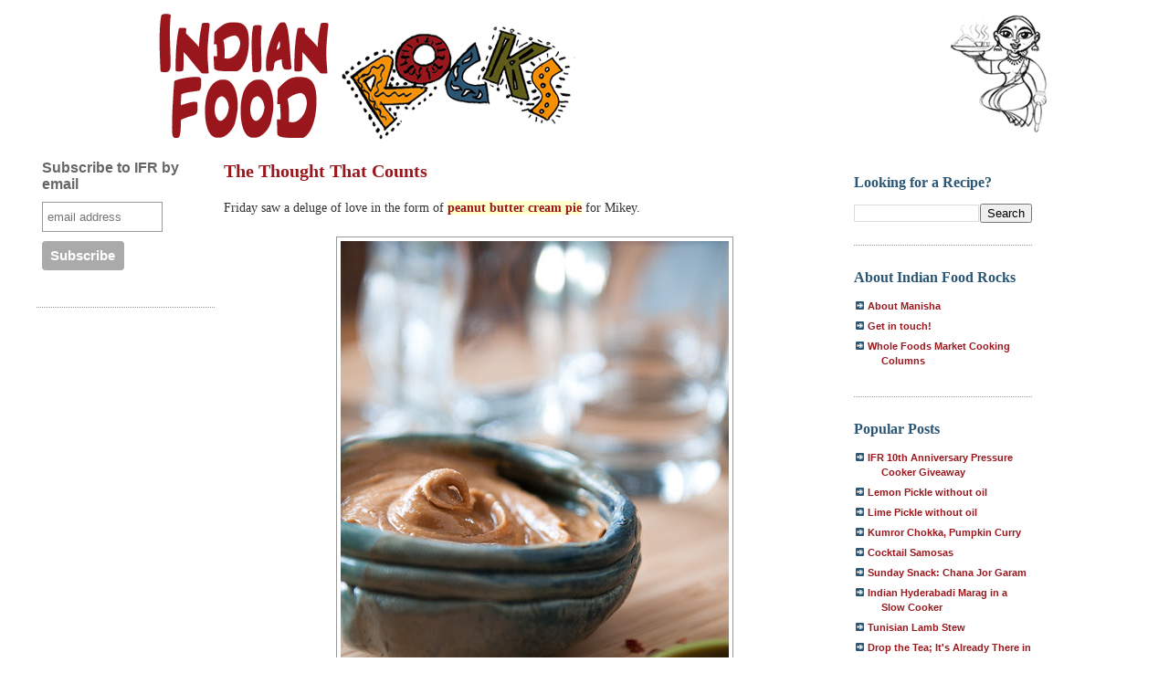

--- FILE ---
content_type: text/html; charset=UTF-8
request_url: https://www.indianfoodrocks.com/2011/08/thought-that-counts.html
body_size: 24264
content:
<!DOCTYPE html>
<html xmlns='http://www.w3.org/1999/xhtml' xmlns:b='http://www.google.com/2005/gml/b' xmlns:data='http://www.google.com/2005/gml/data' xmlns:expr='http://www.google.com/2005/gml/expr'>
<head>
<link href='https://www.blogger.com/static/v1/widgets/2944754296-widget_css_bundle.css' rel='stylesheet' type='text/css'/>
<meta content='text/html; charset=UTF-8' http-equiv='Content-Type'/>
<meta content='blogger' name='generator'/>
<link href='https://www.indianfoodrocks.com/favicon.ico' rel='icon' type='image/x-icon'/>
<link href='http://www.indianfoodrocks.com/2011/08/thought-that-counts.html' rel='canonical'/>
<link rel="alternate" type="application/atom+xml" title="Indian Food Rocks - Atom" href="https://www.indianfoodrocks.com/feeds/posts/default" />
<link rel="alternate" type="application/rss+xml" title="Indian Food Rocks - RSS" href="https://www.indianfoodrocks.com/feeds/posts/default?alt=rss" />
<link rel="service.post" type="application/atom+xml" title="Indian Food Rocks - Atom" href="https://www.blogger.com/feeds/5156654/posts/default" />

<link rel="alternate" type="application/atom+xml" title="Indian Food Rocks - Atom" href="https://www.indianfoodrocks.com/feeds/508717457713506971/comments/default" />
<!--Can't find substitution for tag [blog.ieCssRetrofitLinks]-->
<link href='http://farm7.static.flickr.com/6065/6043225856_80ef1fded8_z.jpg' rel='image_src'/>
<meta content='http://www.indianfoodrocks.com/2011/08/thought-that-counts.html' property='og:url'/>
<meta content='The Thought That Counts' property='og:title'/>
<meta content='Friday saw a deluge of love in the form of peanut butter cream pie  for Mikey.    peanut buttery goodness  I did not know Mikey, nor do I kn...' property='og:description'/>
<meta content='https://lh3.googleusercontent.com/blogger_img_proxy/AEn0k_uwenRKlGHotFPsLSQy8qD3Dg9IBp54TQmk6VL18_vDtAN_okvoGg7a2RbcDfDNisogafNCHkfV9PuhCKXpoT0RodGwNQUONhxyjtZSGNBRtVynR0w_gdh3A2fvbDJQP9V-fA=w1200-h630-p-k-no-nu' property='og:image'/>
<title>Indian Food Rocks: The Thought That Counts</title>
<style id='page-skin-1' type='text/css'><!--
/* Variable definitions
====================
<Variable name="bgcolor" description="Page Background Color"
type="color" default="#fff">
<Variable name="textcolor" description="Text Color"
type="color" default="#333">
<Variable name="linkcolor" description="Link Color"
type="color" default="#58a">
<Variable name="pagetitlecolor" description="Blog Title Color"
type="color" default="#666">
<Variable name="descriptioncolor" description="Blog Description Color"
type="color" default="#999">
<Variable name="titlecolor" description="Post Title Color"
type="color" default="#c60">
<Variable name="bordercolor" description="Border Color"
type="color" default="#ccc">
<Variable name="sidebarcolor" description="Sidebar Title Color"
type="color" default="#999">
<Variable name="sidebartextcolor" description="Sidebar Text Color"
type="color" default="#666">
<Variable name="visitedlinkcolor" description="Visited Link Color"
type="color" default="#999">
<Variable name="bodyfont" description="Text Font"
type="font" default="normal normal 100% Georgia, Serif">
<Variable name="headerfont" description="Sidebar Title Font"
type="font"
default="normal normal 78% 'Trebuchet MS',Trebuchet,Arial,Verdana,Sans-serif">
<Variable name="pagetitlefont" description="Blog Title Font"
type="font"
default="normal normal 200% Georgia, Serif">
<Variable name="descriptionfont" description="Blog Description Font"
type="font"
default="normal normal 78% 'Trebuchet MS', Trebuchet, Arial, Verdana, Sans-serif">
<Variable name="postfooterfont" description="Post Footer Font"
type="font"
default="normal normal 78% 'Trebuchet MS', Trebuchet, Arial, Verdana, Sans-serif">
*/
/* Use this with templates/template-twocol.html */
body, .body-fauxcolumn-outer {
background:#fff; /*#ffffff;*/
margin:0;
color:#333333;
font:x-small Georgia Serif;
font-size/* */:/**/small;
font-size: /**/small;
text-align: center;
}
a, a:link {
color:#99161C; /*#5588aa;*/
text-decoration:none;
background-color: #ffc;
font-weight:bold;
}
a:visited {
color:#2b5674; /*#999999;*/
text-decoration:none;
}
a:hover {
color:#cc8900;
text-decoration:underline;
}
a img {
border-width:0;
background-color:#fff;
}
/* Header
-----------------------------------------------
*/
#header-wrapper {
width:1024px;
margin:0 auto 10px;
/*  border:1px solid #999999;*/
}
#header {
margin: 5px;
/*  border: 1px solid #999999;*/
text-align: center;
color:#666666;
}
#header h1 {
margin:5px 5px 0;
padding:15px 20px .25em;
line-height:1.2em;
text-transform:uppercase;
letter-spacing:.2em;
font: normal normal 200% Georgia, Serif;
}
#header a {
color:#666666;
text-decoration:none;
background:#fff;
}
#header a:hover {
color:#666666;
}
#header .description {
margin:0 5px 5px;
padding:0 20px 15px;
max-width:920px;
text-transform:uppercase;
letter-spacing:.2em;
line-height: 1.4em;
font: normal normal 78% 'Trebuchet MS', Trebuchet, Arial, Verdana, Sans-serif;
color: #999999;
}
.ad {
margin: 10px;
border: 1px solid #999999;
text-align: center;
color:#666666;
}
/* Outer-Wrapper
----------------------------------------------- */
#outer-wrapper {
width: 1200px;
margin:0 auto;
padding:10px;
text-align:left;
font: normal normal 100% Georgia, Serif;
/*border: 4px solid #99161C;*/
background: #fff;
height:100%;
}
#main-wrapper {
width: 680px;
float: left;
margin:0px 10px 0px 0px;
word-wrap: break-word; /* fix for long text breaking sidebar float in IE */
overflow: hidden;     /* fix for long non-text content breaking IE sidebar float */
}
.sidebar-wrapper {
width: 195px;
float: left;
margin:0px 10px 0px 0px;
word-wrap: break-word; /* fix for long text breaking sidebar float in IE */
overflow: hidden;      /* fix for long non-text content breaking IE sidebar float */
}
/* Headings
----------------------------------------------- */
h2 {
margin:1.5em 0 .75em;
font:normal normal 78% 'Trebuchet MS',Trebuchet,Arial,Verdana,Sans-serif;
line-height: 1.4em;
color:#999999;
font-size:14px;
}
/* Posts
-----------------------------------------------
*/
h2.date-header {
font-weight:normal;
text-transform:uppercase;
letter-spacing:.1em;
font-size:90%;
margin:2px 0;
padding:0;
}
.post {
margin:.5em 0 1.5em;
border-bottom:2px dotted #999999;
padding-bottom:1.5em;
line-height:1.5;
font-size:14px;
font-family: Georgia, Book Antiqua, Palatino;
}
.post h2 {
font-size:130%;
color:	#2b5674;
margin:10px 0 0 0;
padding:0;
}
.post h2.sm {font-size:100%; margin:0;}
.post h3 {
margin:.25em 0 0;
padding:0 0 4px;
font-size:20px;
font-weight:bold;
line-height:1.5em;
color:#cc8900;
}
.post h3 a, .post h3 a:visited, .post h3 strong {
display:block;
text-decoration:none;
color:#99171d; /*#cc8900;*/
font-weight:bold;
background:none;
}
/*.post h3 strong*/
.post h3 a:hover {
color:#99171d;/*#333333;*/
}
.post p {
margin:0 0 .75em;
line-height:1.6em;
}
.post ul {
margin:0;
padding:0;
background: #fff url("//photos1.blogger.com/blogger/3854/158/1600/IFR-bq.jpg") bottom right no-repeat;
}
.post ul li {
line-height:1.25em;
list-style:none;
vertical-align:top;
padding: 0 0 .6em 17px;
margin:0;
}
.post-footer {
margin: .75em 0;
color:#999999;
letter-spacing:.1em;
font: normal normal 78% 'Trebuchet MS', Trebuchet, Arial, Verdana, Sans-serif;
line-height: 1.4em;
}
.comment-link {
margin-left:.6em;
}
.post img {
padding:4px;
border:1px solid #999999;
}
.post blockquote, blockquote {
margin:1em 20px;
background: #fff url("//photos1.blogger.com/blogger/3854/158/1600/IFR-bq.jpg") bottom right no-repeat;
font-style:italic;
color: #999;
}
.post blockquote p {
margin:.75em 0;
}
a.post-labels {text-transform:none;background:none;}
/* Comments
----------------------------------------------- */
#comments h4 {
margin:1em 0;
font-weight: bold;
line-height: 1.4em;
text-transform:uppercase;
letter-spacing:.2em;
color: #999999;
}
#comments-block {
margin:1em 0 1.5em;
line-height:1.6em;
}
#comments-block .comment-author {
margin:.5em 0;
}
#comments-block .comment-body {
margin:.25em 0 0;
}
#comments-block .comment-footer {
margin:-.25em 0 2em;
line-height: 1.4em;
text-transform:uppercase;
letter-spacing:.1em;
}
#comments-block .comment-body p {
margin:0 0 .75em;
}
.deleted-comment {
font-style:italic;
color:gray;
}
#blog-pager-newer-link {
float: left;
}
#blog-pager-older-link {
float: right;
}
#blog-pager {
text-align: center;
}
.feed-links {
clear: both;
line-height: 2.5em;
}
/* Sidebar Content
----------------------------------------------- */
.sidebar {
color: #666666;
line-height: 1.5em;
}
.sidebar a:hover {
background-color: #ffc;
text-decoration: none;
}
.sidebar a{
background-color: inherit;
text-decoration: none;
}
.sidebar ul {
list-style:none;
margin:0 0 0;
padding:0 0 0;
}
.sidebar li {
margin:0;
padding:0 0 .25em 15px;
text-indent:-15px;
line-height:1.5em;
}
.sidebar .widget, .main .widget {
border-bottom:1px dotted #999999;
margin:0 0 1.5em;
padding:0 0 1.5em;
}
.main .Blog {
border-bottom-width: 0;
}
.update {margin:5px auto 10px auto;}
.update img {border:1px #ccc solid;padding: 3px;text-align:center;}
.update a {font-size:12px;font-family:Georgia, Palatino, Palatino Linotype,Book Antiqua, Trebuchet;line-height:1em;text-decoration:underline; color:#999;font-weight:normal;}
#sidebar2 h2, #sidebar1 h2{text-transform:none;font-family:Georgia,Palatino, Palatino Linotype,Book Antiqua, Trebuchet;font-weight:bold;font-size:16px;color:#2b5674;}
h2.cathead {margin:2px;}
h2.cathead a {text-transform:none;font-family:Georgia,Book Antiqua, Trebuchet MS;font-weight:normal;font-size:14px;color:#000;margin:0 0 0 3px;}
h2.cathead a:hover{color:#2b5674;}
#sidebar2 ul {
font-family:Verdana, sans-serif;
font-size:86%;
margin:6px 0;
padding:0;
}
#sidebar2 ul li {
list-style: none;        background:url("//photos1.blogger.com/blogger/3854/158/1600/arrowblue.gif") no-repeat 2px .25em;
padding:0 0 6px 30px;
margin:0;
}
#sidebar2 ul li a, .cathead a, .feed a, #sidebar2 ul li a:visited, .cathead a:visited, .feed a:visited {text-decoration:none;background-color:inherit;color:#99171d;font-weight:bold;}
#sidebar2 ul li a:hover, .cathead a:hover, .feed a:hover {text-decoration:none;background-color:#ffc;}
#sidebar1 ul li a {text-decoration:none;background-color:inherit;color:#333;}
#sidebar1 ul li a:hover {text-decoration:underline;background-color:#ffc;color:#2b5674;}
/* Profile
----------------------------------------------- */
.profile-img {
float: left;
margin: 0 5px 5px 0;
padding: 4px;
border: 1px solid #999999;
}
.profile-data {
margin:0;
text-transform:uppercase;
letter-spacing:.1em;
font: normal normal 78% 'Trebuchet MS', Trebuchet, Arial, Verdana, Sans-serif;
color: #999999;
font-weight: bold;
line-height: 1.6em;
}
.profile-datablock {
margin:.5em 0 .5em;
}
.profile-textblock {
margin: 0.5em 0;
line-height: 1.6em;
}
.profile-link {
font: normal normal 78% 'Trebuchet MS', Trebuchet, Arial, Verdana, Sans-serif;
text-transform: uppercase;
letter-spacing: .1em;
}
/* Footer
----------------------------------------------- */
#footer {
width:890px;
clear:both;
margin:0 auto;
padding-top:15px;
line-height: 1.6em;
text-align: center;
border-top:1px #ccc dotted;
}
/** Ads **/
#bgads td {margin:0;}
#bgads a {font-weight:normal; background:#fff; text-decoration:underline;color:#333;}
/** backward compatibility **/
a.vfriend {text-decoration:none;background-color:#ff9;color:#c30;font-weight:bold;}
/** Page structure tweaks for layout editor wireframe */
body#layout #header {
margin-left: 0px;
margin-right: 0px;
}
#navbar {display:none;}

--></style>
<meta content='zJQat1NaaiuWtk-6l3EoIXTmd2ByZGZyknn40HLj3VI' name='google-site-verification'/>
<link href='https://www.blogger.com/dyn-css/authorization.css?targetBlogID=5156654&amp;zx=2537b797-be95-4ea9-82db-359ad566d9af' media='none' onload='if(media!=&#39;all&#39;)media=&#39;all&#39;' rel='stylesheet'/><noscript><link href='https://www.blogger.com/dyn-css/authorization.css?targetBlogID=5156654&amp;zx=2537b797-be95-4ea9-82db-359ad566d9af' rel='stylesheet'/></noscript>
<meta name='google-adsense-platform-account' content='ca-host-pub-1556223355139109'/>
<meta name='google-adsense-platform-domain' content='blogspot.com'/>

<!-- data-ad-client=ca-pub-3366274435147987 -->

</head>
<body>
<div class='navbar section' id='navbar'><div class='widget Navbar' data-version='1' id='Navbar1'><script type="text/javascript">
    function setAttributeOnload(object, attribute, val) {
      if(window.addEventListener) {
        window.addEventListener('load',
          function(){ object[attribute] = val; }, false);
      } else {
        window.attachEvent('onload', function(){ object[attribute] = val; });
      }
    }
  </script>
<div id="navbar-iframe-container"></div>
<script type="text/javascript" src="https://apis.google.com/js/platform.js"></script>
<script type="text/javascript">
      gapi.load("gapi.iframes:gapi.iframes.style.bubble", function() {
        if (gapi.iframes && gapi.iframes.getContext) {
          gapi.iframes.getContext().openChild({
              url: 'https://www.blogger.com/navbar/5156654?po\x3d508717457713506971\x26origin\x3dhttps://www.indianfoodrocks.com',
              where: document.getElementById("navbar-iframe-container"),
              id: "navbar-iframe"
          });
        }
      });
    </script><script type="text/javascript">
(function() {
var script = document.createElement('script');
script.type = 'text/javascript';
script.src = '//pagead2.googlesyndication.com/pagead/js/google_top_exp.js';
var head = document.getElementsByTagName('head')[0];
if (head) {
head.appendChild(script);
}})();
</script>
</div></div>
<div id='outer-wrapper'><div id='wrap2'>
<!-- skip links for text browsers -->
<span id='skiplinks' style='display:none;'>
<a href='#main'>skip to main </a> |
      <a href='#sidebar'>skip to sidebar</a>
</span>
<div id='header-wrapper'>
<div class='header section' id='header'><div class='widget Header' data-version='1' id='Header1'>
<div id='header-inner'>
<a href='https://www.indianfoodrocks.com/' style='float:right' title='Indian Food Rocks'><img alt="Indian Food Rocks!" src="//1.bp.blogspot.com/_F1PSXTvcjzA/R4HhhsxzpFI/AAAAAAAABJs/fZcQgTYZn14/s400/IFRmascot.gif"></a>
<a href='https://www.indianfoodrocks.com/' style='display: block'>
<img alt='Indian Food Rocks' height='140px; ' id='Header1_headerimg' src='https://blogger.googleusercontent.com/img/b/R29vZ2xl/AVvXsEgAb5IDQpeFgVYcOxdk7adrdZhkhd_r9_sv34OLz1tyRfNe0KLuMBAMR7kpcr3Hauzva-dVx17_w41gf5gmjE46z1VhT2RnDPI7FwyqKLSyjJ98wR_9QRMecE_i4dtFZrBmZn3R6w/s1600-r/IFRlogo.gif' style='display: block' width='497px; '/>
</a>
</div>
</div></div>
</div>
<div id='content-wrapper'>
<div class='sidebar-wrapper'>
<div class='sidebar section' id='sidebar1'><div class='widget HTML' data-version='1' id='HTML1'>
<div class='widget-content'>
<!-- Begin MailChimp Signup Form -->
<link href="//cdn-images.mailchimp.com/embedcode/slim-081711.css" rel="stylesheet" type="text/css">
<style type="text/css">
	#mc_embed_signup{background:#fff; clear:left; font:14px Helvetica,Arial,sans-serif; }
	/* Add your own MailChimp form style overrides in your site stylesheet or in this style block.
	   We recommend moving this block and the preceding CSS link to the HEAD of your HTML file. */
</style>
<div id="mc_embed_signup">
<form action="http://indianfoodrocks.us5.list-manage1.com/subscribe/post?u=2dac23c6dc0d401beb970e594&amp;id=f446c2e8ba" method="post" id="mc-embedded-subscribe-form" name="mc-embedded-subscribe-form" class="validate" target="_blank" novalidate>
	<label for="mce-EMAIL">Subscribe to IFR by email</label>
	<input type="email" value="" name="EMAIL" class="email" id="mce-EMAIL" placeholder="email address" required />
	<div class="clear"><input type="submit" value="Subscribe" name="subscribe" id="mc-embedded-subscribe" class="button" /></div>
</form>
</div>

<!--End mc_embed_signup-->
</div>
<div class='clear'></div>
</div><div class='widget HTML' data-version='1' id='HTML3'>
<div class='widget-content'>
<script async src="//pagead2.googlesyndication.com/pagead/js/adsbygoogle.js"></script>
<!-- LeftSidebar -->
<ins class="adsbygoogle"
     style="display:inline-block;width:160px;height:600px"
     data-ad-client="ca-pub-3366274435147987"
     data-ad-slot="1710669918"></ins>
<script>
(adsbygoogle = window.adsbygoogle || []).push({});
</script>
</div>
<div class='clear'></div>
</div><div class='widget HTML' data-version='1' id='HTML12'>
<h2 class='title'>Tweet with me!</h2>
<div class='widget-content'>
<div style="text-align:center;margin-bottom:10px;">
<a href="http://twitter.com/#!/indianfoodrocks"><img border:0;="" src="https://blogger.googleusercontent.com/img/b/R29vZ2xl/AVvXsEgUCfJZA47AMFEOXv4wAxGjoV5NZUQR9Jm1TdULJSpmq8LD6msoxxcC4zywi41NpyCB2hA3XPqhemqkPAR6YI-L2HGUMEPZN1UQBiwUUWlFm04hyphenhyphenR1tLaMJnQLV8gd_xFurkoY6mg/s400/IFR-twitter.jpg" style-="" /></a></div>
</div>
<div class='clear'></div>
</div><div class='widget HTML' data-version='1' id='HTML9'>
<h2 class='title'>I write for</h2>
<div class='widget-content'>
<p><a href="http://boulder.wholefoodsmarketcooking.com/blog/search?query=indian+food+rocks"><img border="0" height="41" src="https://blogger.googleusercontent.com/img/b/R29vZ2xl/AVvXsEikoQLHN1ob4p1-xqvdJVL2eeObjeBekvvn1IGQpty7ejfHMcOEi36BPX75UCONgjkkw_X_FcxJEyS2j3kG-OEZUPjATOwto6ttIQ2cyVtDw-EAukeqOuNViZGc45TXJj6jtCqGuw/s200/WFMLogo.png" width="200" /></a></p>

<a href="http://dailytiffin.blogspot.com"><img src="https://blogger.googleusercontent.com/img/b/R29vZ2xl/AVvXsEhcihxKnXCY8z2lnT3EgWsNS0E1Z-KPqMdmVpnc-EDLIGASkxTSlIMoJFHe1sqX4fdEI9a3phuRYZoNGOdgdEvAKPJBVH1_8ipRIZ29KyJkO5Va2iU5zeQ3SCCdWuP1VDKL128DKw/s144/badge.jpg"/></a>
</div>
<div class='clear'></div>
</div><div class='widget BlogArchive' data-version='1' id='BlogArchive1'>
<h2>IFR: The Library</h2>
<div class='widget-content'>
<div id='ArchiveList'>
<div id='BlogArchive1_ArchiveList'>
<ul class='hierarchy'>
<li class='archivedate collapsed'>
<a class='toggle' href='javascript:void(0)'>
<span class='zippy'>

        &#9658;&#160;
      
</span>
</a>
<a class='post-count-link' href='https://www.indianfoodrocks.com/2016/'>
2016
</a>
<span class='post-count' dir='ltr'>(3)</span>
<ul class='hierarchy'>
<li class='archivedate collapsed'>
<a class='toggle' href='javascript:void(0)'>
<span class='zippy'>

        &#9658;&#160;
      
</span>
</a>
<a class='post-count-link' href='https://www.indianfoodrocks.com/2016/11/'>
November
</a>
<span class='post-count' dir='ltr'>(1)</span>
</li>
</ul>
<ul class='hierarchy'>
<li class='archivedate collapsed'>
<a class='toggle' href='javascript:void(0)'>
<span class='zippy'>

        &#9658;&#160;
      
</span>
</a>
<a class='post-count-link' href='https://www.indianfoodrocks.com/2016/03/'>
March
</a>
<span class='post-count' dir='ltr'>(1)</span>
</li>
</ul>
<ul class='hierarchy'>
<li class='archivedate collapsed'>
<a class='toggle' href='javascript:void(0)'>
<span class='zippy'>

        &#9658;&#160;
      
</span>
</a>
<a class='post-count-link' href='https://www.indianfoodrocks.com/2016/01/'>
January
</a>
<span class='post-count' dir='ltr'>(1)</span>
</li>
</ul>
</li>
</ul>
<ul class='hierarchy'>
<li class='archivedate collapsed'>
<a class='toggle' href='javascript:void(0)'>
<span class='zippy'>

        &#9658;&#160;
      
</span>
</a>
<a class='post-count-link' href='https://www.indianfoodrocks.com/2015/'>
2015
</a>
<span class='post-count' dir='ltr'>(3)</span>
<ul class='hierarchy'>
<li class='archivedate collapsed'>
<a class='toggle' href='javascript:void(0)'>
<span class='zippy'>

        &#9658;&#160;
      
</span>
</a>
<a class='post-count-link' href='https://www.indianfoodrocks.com/2015/07/'>
July
</a>
<span class='post-count' dir='ltr'>(1)</span>
</li>
</ul>
<ul class='hierarchy'>
<li class='archivedate collapsed'>
<a class='toggle' href='javascript:void(0)'>
<span class='zippy'>

        &#9658;&#160;
      
</span>
</a>
<a class='post-count-link' href='https://www.indianfoodrocks.com/2015/05/'>
May
</a>
<span class='post-count' dir='ltr'>(1)</span>
</li>
</ul>
<ul class='hierarchy'>
<li class='archivedate collapsed'>
<a class='toggle' href='javascript:void(0)'>
<span class='zippy'>

        &#9658;&#160;
      
</span>
</a>
<a class='post-count-link' href='https://www.indianfoodrocks.com/2015/01/'>
January
</a>
<span class='post-count' dir='ltr'>(1)</span>
</li>
</ul>
</li>
</ul>
<ul class='hierarchy'>
<li class='archivedate collapsed'>
<a class='toggle' href='javascript:void(0)'>
<span class='zippy'>

        &#9658;&#160;
      
</span>
</a>
<a class='post-count-link' href='https://www.indianfoodrocks.com/2014/'>
2014
</a>
<span class='post-count' dir='ltr'>(5)</span>
<ul class='hierarchy'>
<li class='archivedate collapsed'>
<a class='toggle' href='javascript:void(0)'>
<span class='zippy'>

        &#9658;&#160;
      
</span>
</a>
<a class='post-count-link' href='https://www.indianfoodrocks.com/2014/12/'>
December
</a>
<span class='post-count' dir='ltr'>(2)</span>
</li>
</ul>
<ul class='hierarchy'>
<li class='archivedate collapsed'>
<a class='toggle' href='javascript:void(0)'>
<span class='zippy'>

        &#9658;&#160;
      
</span>
</a>
<a class='post-count-link' href='https://www.indianfoodrocks.com/2014/06/'>
June
</a>
<span class='post-count' dir='ltr'>(1)</span>
</li>
</ul>
<ul class='hierarchy'>
<li class='archivedate collapsed'>
<a class='toggle' href='javascript:void(0)'>
<span class='zippy'>

        &#9658;&#160;
      
</span>
</a>
<a class='post-count-link' href='https://www.indianfoodrocks.com/2014/05/'>
May
</a>
<span class='post-count' dir='ltr'>(2)</span>
</li>
</ul>
</li>
</ul>
<ul class='hierarchy'>
<li class='archivedate collapsed'>
<a class='toggle' href='javascript:void(0)'>
<span class='zippy'>

        &#9658;&#160;
      
</span>
</a>
<a class='post-count-link' href='https://www.indianfoodrocks.com/2013/'>
2013
</a>
<span class='post-count' dir='ltr'>(16)</span>
<ul class='hierarchy'>
<li class='archivedate collapsed'>
<a class='toggle' href='javascript:void(0)'>
<span class='zippy'>

        &#9658;&#160;
      
</span>
</a>
<a class='post-count-link' href='https://www.indianfoodrocks.com/2013/10/'>
October
</a>
<span class='post-count' dir='ltr'>(1)</span>
</li>
</ul>
<ul class='hierarchy'>
<li class='archivedate collapsed'>
<a class='toggle' href='javascript:void(0)'>
<span class='zippy'>

        &#9658;&#160;
      
</span>
</a>
<a class='post-count-link' href='https://www.indianfoodrocks.com/2013/09/'>
September
</a>
<span class='post-count' dir='ltr'>(1)</span>
</li>
</ul>
<ul class='hierarchy'>
<li class='archivedate collapsed'>
<a class='toggle' href='javascript:void(0)'>
<span class='zippy'>

        &#9658;&#160;
      
</span>
</a>
<a class='post-count-link' href='https://www.indianfoodrocks.com/2013/08/'>
August
</a>
<span class='post-count' dir='ltr'>(1)</span>
</li>
</ul>
<ul class='hierarchy'>
<li class='archivedate collapsed'>
<a class='toggle' href='javascript:void(0)'>
<span class='zippy'>

        &#9658;&#160;
      
</span>
</a>
<a class='post-count-link' href='https://www.indianfoodrocks.com/2013/07/'>
July
</a>
<span class='post-count' dir='ltr'>(1)</span>
</li>
</ul>
<ul class='hierarchy'>
<li class='archivedate collapsed'>
<a class='toggle' href='javascript:void(0)'>
<span class='zippy'>

        &#9658;&#160;
      
</span>
</a>
<a class='post-count-link' href='https://www.indianfoodrocks.com/2013/06/'>
June
</a>
<span class='post-count' dir='ltr'>(3)</span>
</li>
</ul>
<ul class='hierarchy'>
<li class='archivedate collapsed'>
<a class='toggle' href='javascript:void(0)'>
<span class='zippy'>

        &#9658;&#160;
      
</span>
</a>
<a class='post-count-link' href='https://www.indianfoodrocks.com/2013/05/'>
May
</a>
<span class='post-count' dir='ltr'>(1)</span>
</li>
</ul>
<ul class='hierarchy'>
<li class='archivedate collapsed'>
<a class='toggle' href='javascript:void(0)'>
<span class='zippy'>

        &#9658;&#160;
      
</span>
</a>
<a class='post-count-link' href='https://www.indianfoodrocks.com/2013/04/'>
April
</a>
<span class='post-count' dir='ltr'>(2)</span>
</li>
</ul>
<ul class='hierarchy'>
<li class='archivedate collapsed'>
<a class='toggle' href='javascript:void(0)'>
<span class='zippy'>

        &#9658;&#160;
      
</span>
</a>
<a class='post-count-link' href='https://www.indianfoodrocks.com/2013/03/'>
March
</a>
<span class='post-count' dir='ltr'>(1)</span>
</li>
</ul>
<ul class='hierarchy'>
<li class='archivedate collapsed'>
<a class='toggle' href='javascript:void(0)'>
<span class='zippy'>

        &#9658;&#160;
      
</span>
</a>
<a class='post-count-link' href='https://www.indianfoodrocks.com/2013/02/'>
February
</a>
<span class='post-count' dir='ltr'>(3)</span>
</li>
</ul>
<ul class='hierarchy'>
<li class='archivedate collapsed'>
<a class='toggle' href='javascript:void(0)'>
<span class='zippy'>

        &#9658;&#160;
      
</span>
</a>
<a class='post-count-link' href='https://www.indianfoodrocks.com/2013/01/'>
January
</a>
<span class='post-count' dir='ltr'>(2)</span>
</li>
</ul>
</li>
</ul>
<ul class='hierarchy'>
<li class='archivedate collapsed'>
<a class='toggle' href='javascript:void(0)'>
<span class='zippy'>

        &#9658;&#160;
      
</span>
</a>
<a class='post-count-link' href='https://www.indianfoodrocks.com/2012/'>
2012
</a>
<span class='post-count' dir='ltr'>(23)</span>
<ul class='hierarchy'>
<li class='archivedate collapsed'>
<a class='toggle' href='javascript:void(0)'>
<span class='zippy'>

        &#9658;&#160;
      
</span>
</a>
<a class='post-count-link' href='https://www.indianfoodrocks.com/2012/12/'>
December
</a>
<span class='post-count' dir='ltr'>(1)</span>
</li>
</ul>
<ul class='hierarchy'>
<li class='archivedate collapsed'>
<a class='toggle' href='javascript:void(0)'>
<span class='zippy'>

        &#9658;&#160;
      
</span>
</a>
<a class='post-count-link' href='https://www.indianfoodrocks.com/2012/11/'>
November
</a>
<span class='post-count' dir='ltr'>(1)</span>
</li>
</ul>
<ul class='hierarchy'>
<li class='archivedate collapsed'>
<a class='toggle' href='javascript:void(0)'>
<span class='zippy'>

        &#9658;&#160;
      
</span>
</a>
<a class='post-count-link' href='https://www.indianfoodrocks.com/2012/10/'>
October
</a>
<span class='post-count' dir='ltr'>(1)</span>
</li>
</ul>
<ul class='hierarchy'>
<li class='archivedate collapsed'>
<a class='toggle' href='javascript:void(0)'>
<span class='zippy'>

        &#9658;&#160;
      
</span>
</a>
<a class='post-count-link' href='https://www.indianfoodrocks.com/2012/09/'>
September
</a>
<span class='post-count' dir='ltr'>(2)</span>
</li>
</ul>
<ul class='hierarchy'>
<li class='archivedate collapsed'>
<a class='toggle' href='javascript:void(0)'>
<span class='zippy'>

        &#9658;&#160;
      
</span>
</a>
<a class='post-count-link' href='https://www.indianfoodrocks.com/2012/08/'>
August
</a>
<span class='post-count' dir='ltr'>(4)</span>
</li>
</ul>
<ul class='hierarchy'>
<li class='archivedate collapsed'>
<a class='toggle' href='javascript:void(0)'>
<span class='zippy'>

        &#9658;&#160;
      
</span>
</a>
<a class='post-count-link' href='https://www.indianfoodrocks.com/2012/07/'>
July
</a>
<span class='post-count' dir='ltr'>(2)</span>
</li>
</ul>
<ul class='hierarchy'>
<li class='archivedate collapsed'>
<a class='toggle' href='javascript:void(0)'>
<span class='zippy'>

        &#9658;&#160;
      
</span>
</a>
<a class='post-count-link' href='https://www.indianfoodrocks.com/2012/06/'>
June
</a>
<span class='post-count' dir='ltr'>(1)</span>
</li>
</ul>
<ul class='hierarchy'>
<li class='archivedate collapsed'>
<a class='toggle' href='javascript:void(0)'>
<span class='zippy'>

        &#9658;&#160;
      
</span>
</a>
<a class='post-count-link' href='https://www.indianfoodrocks.com/2012/05/'>
May
</a>
<span class='post-count' dir='ltr'>(2)</span>
</li>
</ul>
<ul class='hierarchy'>
<li class='archivedate collapsed'>
<a class='toggle' href='javascript:void(0)'>
<span class='zippy'>

        &#9658;&#160;
      
</span>
</a>
<a class='post-count-link' href='https://www.indianfoodrocks.com/2012/04/'>
April
</a>
<span class='post-count' dir='ltr'>(1)</span>
</li>
</ul>
<ul class='hierarchy'>
<li class='archivedate collapsed'>
<a class='toggle' href='javascript:void(0)'>
<span class='zippy'>

        &#9658;&#160;
      
</span>
</a>
<a class='post-count-link' href='https://www.indianfoodrocks.com/2012/03/'>
March
</a>
<span class='post-count' dir='ltr'>(2)</span>
</li>
</ul>
<ul class='hierarchy'>
<li class='archivedate collapsed'>
<a class='toggle' href='javascript:void(0)'>
<span class='zippy'>

        &#9658;&#160;
      
</span>
</a>
<a class='post-count-link' href='https://www.indianfoodrocks.com/2012/02/'>
February
</a>
<span class='post-count' dir='ltr'>(4)</span>
</li>
</ul>
<ul class='hierarchy'>
<li class='archivedate collapsed'>
<a class='toggle' href='javascript:void(0)'>
<span class='zippy'>

        &#9658;&#160;
      
</span>
</a>
<a class='post-count-link' href='https://www.indianfoodrocks.com/2012/01/'>
January
</a>
<span class='post-count' dir='ltr'>(2)</span>
</li>
</ul>
</li>
</ul>
<ul class='hierarchy'>
<li class='archivedate expanded'>
<a class='toggle' href='javascript:void(0)'>
<span class='zippy toggle-open'>

        &#9660;&#160;
      
</span>
</a>
<a class='post-count-link' href='https://www.indianfoodrocks.com/2011/'>
2011
</a>
<span class='post-count' dir='ltr'>(48)</span>
<ul class='hierarchy'>
<li class='archivedate collapsed'>
<a class='toggle' href='javascript:void(0)'>
<span class='zippy'>

        &#9658;&#160;
      
</span>
</a>
<a class='post-count-link' href='https://www.indianfoodrocks.com/2011/12/'>
December
</a>
<span class='post-count' dir='ltr'>(5)</span>
</li>
</ul>
<ul class='hierarchy'>
<li class='archivedate collapsed'>
<a class='toggle' href='javascript:void(0)'>
<span class='zippy'>

        &#9658;&#160;
      
</span>
</a>
<a class='post-count-link' href='https://www.indianfoodrocks.com/2011/11/'>
November
</a>
<span class='post-count' dir='ltr'>(6)</span>
</li>
</ul>
<ul class='hierarchy'>
<li class='archivedate collapsed'>
<a class='toggle' href='javascript:void(0)'>
<span class='zippy'>

        &#9658;&#160;
      
</span>
</a>
<a class='post-count-link' href='https://www.indianfoodrocks.com/2011/10/'>
October
</a>
<span class='post-count' dir='ltr'>(3)</span>
</li>
</ul>
<ul class='hierarchy'>
<li class='archivedate collapsed'>
<a class='toggle' href='javascript:void(0)'>
<span class='zippy'>

        &#9658;&#160;
      
</span>
</a>
<a class='post-count-link' href='https://www.indianfoodrocks.com/2011/09/'>
September
</a>
<span class='post-count' dir='ltr'>(2)</span>
</li>
</ul>
<ul class='hierarchy'>
<li class='archivedate expanded'>
<a class='toggle' href='javascript:void(0)'>
<span class='zippy toggle-open'>

        &#9660;&#160;
      
</span>
</a>
<a class='post-count-link' href='https://www.indianfoodrocks.com/2011/08/'>
August
</a>
<span class='post-count' dir='ltr'>(3)</span>
<ul class='posts'>
<li><a href='https://www.indianfoodrocks.com/2011/08/happy-64th-india.html'>Happy 64th, India!</a></li>
<li><a href='https://www.indianfoodrocks.com/2011/08/thought-that-counts.html'>The Thought That Counts</a></li>
<li><a href='https://www.indianfoodrocks.com/2011/08/all-manner-of-grateful.html'>All Manner of Grateful</a></li>
</ul>
</li>
</ul>
<ul class='hierarchy'>
<li class='archivedate collapsed'>
<a class='toggle' href='javascript:void(0)'>
<span class='zippy'>

        &#9658;&#160;
      
</span>
</a>
<a class='post-count-link' href='https://www.indianfoodrocks.com/2011/07/'>
July
</a>
<span class='post-count' dir='ltr'>(2)</span>
</li>
</ul>
<ul class='hierarchy'>
<li class='archivedate collapsed'>
<a class='toggle' href='javascript:void(0)'>
<span class='zippy'>

        &#9658;&#160;
      
</span>
</a>
<a class='post-count-link' href='https://www.indianfoodrocks.com/2011/06/'>
June
</a>
<span class='post-count' dir='ltr'>(3)</span>
</li>
</ul>
<ul class='hierarchy'>
<li class='archivedate collapsed'>
<a class='toggle' href='javascript:void(0)'>
<span class='zippy'>

        &#9658;&#160;
      
</span>
</a>
<a class='post-count-link' href='https://www.indianfoodrocks.com/2011/05/'>
May
</a>
<span class='post-count' dir='ltr'>(6)</span>
</li>
</ul>
<ul class='hierarchy'>
<li class='archivedate collapsed'>
<a class='toggle' href='javascript:void(0)'>
<span class='zippy'>

        &#9658;&#160;
      
</span>
</a>
<a class='post-count-link' href='https://www.indianfoodrocks.com/2011/04/'>
April
</a>
<span class='post-count' dir='ltr'>(7)</span>
</li>
</ul>
<ul class='hierarchy'>
<li class='archivedate collapsed'>
<a class='toggle' href='javascript:void(0)'>
<span class='zippy'>

        &#9658;&#160;
      
</span>
</a>
<a class='post-count-link' href='https://www.indianfoodrocks.com/2011/03/'>
March
</a>
<span class='post-count' dir='ltr'>(4)</span>
</li>
</ul>
<ul class='hierarchy'>
<li class='archivedate collapsed'>
<a class='toggle' href='javascript:void(0)'>
<span class='zippy'>

        &#9658;&#160;
      
</span>
</a>
<a class='post-count-link' href='https://www.indianfoodrocks.com/2011/02/'>
February
</a>
<span class='post-count' dir='ltr'>(4)</span>
</li>
</ul>
<ul class='hierarchy'>
<li class='archivedate collapsed'>
<a class='toggle' href='javascript:void(0)'>
<span class='zippy'>

        &#9658;&#160;
      
</span>
</a>
<a class='post-count-link' href='https://www.indianfoodrocks.com/2011/01/'>
January
</a>
<span class='post-count' dir='ltr'>(3)</span>
</li>
</ul>
</li>
</ul>
<ul class='hierarchy'>
<li class='archivedate collapsed'>
<a class='toggle' href='javascript:void(0)'>
<span class='zippy'>

        &#9658;&#160;
      
</span>
</a>
<a class='post-count-link' href='https://www.indianfoodrocks.com/2010/'>
2010
</a>
<span class='post-count' dir='ltr'>(20)</span>
<ul class='hierarchy'>
<li class='archivedate collapsed'>
<a class='toggle' href='javascript:void(0)'>
<span class='zippy'>

        &#9658;&#160;
      
</span>
</a>
<a class='post-count-link' href='https://www.indianfoodrocks.com/2010/12/'>
December
</a>
<span class='post-count' dir='ltr'>(2)</span>
</li>
</ul>
<ul class='hierarchy'>
<li class='archivedate collapsed'>
<a class='toggle' href='javascript:void(0)'>
<span class='zippy'>

        &#9658;&#160;
      
</span>
</a>
<a class='post-count-link' href='https://www.indianfoodrocks.com/2010/11/'>
November
</a>
<span class='post-count' dir='ltr'>(1)</span>
</li>
</ul>
<ul class='hierarchy'>
<li class='archivedate collapsed'>
<a class='toggle' href='javascript:void(0)'>
<span class='zippy'>

        &#9658;&#160;
      
</span>
</a>
<a class='post-count-link' href='https://www.indianfoodrocks.com/2010/10/'>
October
</a>
<span class='post-count' dir='ltr'>(2)</span>
</li>
</ul>
<ul class='hierarchy'>
<li class='archivedate collapsed'>
<a class='toggle' href='javascript:void(0)'>
<span class='zippy'>

        &#9658;&#160;
      
</span>
</a>
<a class='post-count-link' href='https://www.indianfoodrocks.com/2010/09/'>
September
</a>
<span class='post-count' dir='ltr'>(2)</span>
</li>
</ul>
<ul class='hierarchy'>
<li class='archivedate collapsed'>
<a class='toggle' href='javascript:void(0)'>
<span class='zippy'>

        &#9658;&#160;
      
</span>
</a>
<a class='post-count-link' href='https://www.indianfoodrocks.com/2010/08/'>
August
</a>
<span class='post-count' dir='ltr'>(4)</span>
</li>
</ul>
<ul class='hierarchy'>
<li class='archivedate collapsed'>
<a class='toggle' href='javascript:void(0)'>
<span class='zippy'>

        &#9658;&#160;
      
</span>
</a>
<a class='post-count-link' href='https://www.indianfoodrocks.com/2010/07/'>
July
</a>
<span class='post-count' dir='ltr'>(5)</span>
</li>
</ul>
<ul class='hierarchy'>
<li class='archivedate collapsed'>
<a class='toggle' href='javascript:void(0)'>
<span class='zippy'>

        &#9658;&#160;
      
</span>
</a>
<a class='post-count-link' href='https://www.indianfoodrocks.com/2010/06/'>
June
</a>
<span class='post-count' dir='ltr'>(3)</span>
</li>
</ul>
<ul class='hierarchy'>
<li class='archivedate collapsed'>
<a class='toggle' href='javascript:void(0)'>
<span class='zippy'>

        &#9658;&#160;
      
</span>
</a>
<a class='post-count-link' href='https://www.indianfoodrocks.com/2010/05/'>
May
</a>
<span class='post-count' dir='ltr'>(1)</span>
</li>
</ul>
</li>
</ul>
<ul class='hierarchy'>
<li class='archivedate collapsed'>
<a class='toggle' href='javascript:void(0)'>
<span class='zippy'>

        &#9658;&#160;
      
</span>
</a>
<a class='post-count-link' href='https://www.indianfoodrocks.com/2009/'>
2009
</a>
<span class='post-count' dir='ltr'>(57)</span>
<ul class='hierarchy'>
<li class='archivedate collapsed'>
<a class='toggle' href='javascript:void(0)'>
<span class='zippy'>

        &#9658;&#160;
      
</span>
</a>
<a class='post-count-link' href='https://www.indianfoodrocks.com/2009/12/'>
December
</a>
<span class='post-count' dir='ltr'>(1)</span>
</li>
</ul>
<ul class='hierarchy'>
<li class='archivedate collapsed'>
<a class='toggle' href='javascript:void(0)'>
<span class='zippy'>

        &#9658;&#160;
      
</span>
</a>
<a class='post-count-link' href='https://www.indianfoodrocks.com/2009/11/'>
November
</a>
<span class='post-count' dir='ltr'>(1)</span>
</li>
</ul>
<ul class='hierarchy'>
<li class='archivedate collapsed'>
<a class='toggle' href='javascript:void(0)'>
<span class='zippy'>

        &#9658;&#160;
      
</span>
</a>
<a class='post-count-link' href='https://www.indianfoodrocks.com/2009/10/'>
October
</a>
<span class='post-count' dir='ltr'>(30)</span>
</li>
</ul>
<ul class='hierarchy'>
<li class='archivedate collapsed'>
<a class='toggle' href='javascript:void(0)'>
<span class='zippy'>

        &#9658;&#160;
      
</span>
</a>
<a class='post-count-link' href='https://www.indianfoodrocks.com/2009/09/'>
September
</a>
<span class='post-count' dir='ltr'>(6)</span>
</li>
</ul>
<ul class='hierarchy'>
<li class='archivedate collapsed'>
<a class='toggle' href='javascript:void(0)'>
<span class='zippy'>

        &#9658;&#160;
      
</span>
</a>
<a class='post-count-link' href='https://www.indianfoodrocks.com/2009/08/'>
August
</a>
<span class='post-count' dir='ltr'>(2)</span>
</li>
</ul>
<ul class='hierarchy'>
<li class='archivedate collapsed'>
<a class='toggle' href='javascript:void(0)'>
<span class='zippy'>

        &#9658;&#160;
      
</span>
</a>
<a class='post-count-link' href='https://www.indianfoodrocks.com/2009/07/'>
July
</a>
<span class='post-count' dir='ltr'>(5)</span>
</li>
</ul>
<ul class='hierarchy'>
<li class='archivedate collapsed'>
<a class='toggle' href='javascript:void(0)'>
<span class='zippy'>

        &#9658;&#160;
      
</span>
</a>
<a class='post-count-link' href='https://www.indianfoodrocks.com/2009/06/'>
June
</a>
<span class='post-count' dir='ltr'>(3)</span>
</li>
</ul>
<ul class='hierarchy'>
<li class='archivedate collapsed'>
<a class='toggle' href='javascript:void(0)'>
<span class='zippy'>

        &#9658;&#160;
      
</span>
</a>
<a class='post-count-link' href='https://www.indianfoodrocks.com/2009/05/'>
May
</a>
<span class='post-count' dir='ltr'>(3)</span>
</li>
</ul>
<ul class='hierarchy'>
<li class='archivedate collapsed'>
<a class='toggle' href='javascript:void(0)'>
<span class='zippy'>

        &#9658;&#160;
      
</span>
</a>
<a class='post-count-link' href='https://www.indianfoodrocks.com/2009/03/'>
March
</a>
<span class='post-count' dir='ltr'>(2)</span>
</li>
</ul>
<ul class='hierarchy'>
<li class='archivedate collapsed'>
<a class='toggle' href='javascript:void(0)'>
<span class='zippy'>

        &#9658;&#160;
      
</span>
</a>
<a class='post-count-link' href='https://www.indianfoodrocks.com/2009/02/'>
February
</a>
<span class='post-count' dir='ltr'>(2)</span>
</li>
</ul>
<ul class='hierarchy'>
<li class='archivedate collapsed'>
<a class='toggle' href='javascript:void(0)'>
<span class='zippy'>

        &#9658;&#160;
      
</span>
</a>
<a class='post-count-link' href='https://www.indianfoodrocks.com/2009/01/'>
January
</a>
<span class='post-count' dir='ltr'>(2)</span>
</li>
</ul>
</li>
</ul>
<ul class='hierarchy'>
<li class='archivedate collapsed'>
<a class='toggle' href='javascript:void(0)'>
<span class='zippy'>

        &#9658;&#160;
      
</span>
</a>
<a class='post-count-link' href='https://www.indianfoodrocks.com/2008/'>
2008
</a>
<span class='post-count' dir='ltr'>(60)</span>
<ul class='hierarchy'>
<li class='archivedate collapsed'>
<a class='toggle' href='javascript:void(0)'>
<span class='zippy'>

        &#9658;&#160;
      
</span>
</a>
<a class='post-count-link' href='https://www.indianfoodrocks.com/2008/12/'>
December
</a>
<span class='post-count' dir='ltr'>(1)</span>
</li>
</ul>
<ul class='hierarchy'>
<li class='archivedate collapsed'>
<a class='toggle' href='javascript:void(0)'>
<span class='zippy'>

        &#9658;&#160;
      
</span>
</a>
<a class='post-count-link' href='https://www.indianfoodrocks.com/2008/11/'>
November
</a>
<span class='post-count' dir='ltr'>(1)</span>
</li>
</ul>
<ul class='hierarchy'>
<li class='archivedate collapsed'>
<a class='toggle' href='javascript:void(0)'>
<span class='zippy'>

        &#9658;&#160;
      
</span>
</a>
<a class='post-count-link' href='https://www.indianfoodrocks.com/2008/10/'>
October
</a>
<span class='post-count' dir='ltr'>(31)</span>
</li>
</ul>
<ul class='hierarchy'>
<li class='archivedate collapsed'>
<a class='toggle' href='javascript:void(0)'>
<span class='zippy'>

        &#9658;&#160;
      
</span>
</a>
<a class='post-count-link' href='https://www.indianfoodrocks.com/2008/09/'>
September
</a>
<span class='post-count' dir='ltr'>(2)</span>
</li>
</ul>
<ul class='hierarchy'>
<li class='archivedate collapsed'>
<a class='toggle' href='javascript:void(0)'>
<span class='zippy'>

        &#9658;&#160;
      
</span>
</a>
<a class='post-count-link' href='https://www.indianfoodrocks.com/2008/08/'>
August
</a>
<span class='post-count' dir='ltr'>(2)</span>
</li>
</ul>
<ul class='hierarchy'>
<li class='archivedate collapsed'>
<a class='toggle' href='javascript:void(0)'>
<span class='zippy'>

        &#9658;&#160;
      
</span>
</a>
<a class='post-count-link' href='https://www.indianfoodrocks.com/2008/07/'>
July
</a>
<span class='post-count' dir='ltr'>(8)</span>
</li>
</ul>
<ul class='hierarchy'>
<li class='archivedate collapsed'>
<a class='toggle' href='javascript:void(0)'>
<span class='zippy'>

        &#9658;&#160;
      
</span>
</a>
<a class='post-count-link' href='https://www.indianfoodrocks.com/2008/06/'>
June
</a>
<span class='post-count' dir='ltr'>(3)</span>
</li>
</ul>
<ul class='hierarchy'>
<li class='archivedate collapsed'>
<a class='toggle' href='javascript:void(0)'>
<span class='zippy'>

        &#9658;&#160;
      
</span>
</a>
<a class='post-count-link' href='https://www.indianfoodrocks.com/2008/05/'>
May
</a>
<span class='post-count' dir='ltr'>(2)</span>
</li>
</ul>
<ul class='hierarchy'>
<li class='archivedate collapsed'>
<a class='toggle' href='javascript:void(0)'>
<span class='zippy'>

        &#9658;&#160;
      
</span>
</a>
<a class='post-count-link' href='https://www.indianfoodrocks.com/2008/04/'>
April
</a>
<span class='post-count' dir='ltr'>(3)</span>
</li>
</ul>
<ul class='hierarchy'>
<li class='archivedate collapsed'>
<a class='toggle' href='javascript:void(0)'>
<span class='zippy'>

        &#9658;&#160;
      
</span>
</a>
<a class='post-count-link' href='https://www.indianfoodrocks.com/2008/03/'>
March
</a>
<span class='post-count' dir='ltr'>(3)</span>
</li>
</ul>
<ul class='hierarchy'>
<li class='archivedate collapsed'>
<a class='toggle' href='javascript:void(0)'>
<span class='zippy'>

        &#9658;&#160;
      
</span>
</a>
<a class='post-count-link' href='https://www.indianfoodrocks.com/2008/02/'>
February
</a>
<span class='post-count' dir='ltr'>(1)</span>
</li>
</ul>
<ul class='hierarchy'>
<li class='archivedate collapsed'>
<a class='toggle' href='javascript:void(0)'>
<span class='zippy'>

        &#9658;&#160;
      
</span>
</a>
<a class='post-count-link' href='https://www.indianfoodrocks.com/2008/01/'>
January
</a>
<span class='post-count' dir='ltr'>(3)</span>
</li>
</ul>
</li>
</ul>
<ul class='hierarchy'>
<li class='archivedate collapsed'>
<a class='toggle' href='javascript:void(0)'>
<span class='zippy'>

        &#9658;&#160;
      
</span>
</a>
<a class='post-count-link' href='https://www.indianfoodrocks.com/2007/'>
2007
</a>
<span class='post-count' dir='ltr'>(101)</span>
<ul class='hierarchy'>
<li class='archivedate collapsed'>
<a class='toggle' href='javascript:void(0)'>
<span class='zippy'>

        &#9658;&#160;
      
</span>
</a>
<a class='post-count-link' href='https://www.indianfoodrocks.com/2007/12/'>
December
</a>
<span class='post-count' dir='ltr'>(7)</span>
</li>
</ul>
<ul class='hierarchy'>
<li class='archivedate collapsed'>
<a class='toggle' href='javascript:void(0)'>
<span class='zippy'>

        &#9658;&#160;
      
</span>
</a>
<a class='post-count-link' href='https://www.indianfoodrocks.com/2007/11/'>
November
</a>
<span class='post-count' dir='ltr'>(30)</span>
</li>
</ul>
<ul class='hierarchy'>
<li class='archivedate collapsed'>
<a class='toggle' href='javascript:void(0)'>
<span class='zippy'>

        &#9658;&#160;
      
</span>
</a>
<a class='post-count-link' href='https://www.indianfoodrocks.com/2007/10/'>
October
</a>
<span class='post-count' dir='ltr'>(25)</span>
</li>
</ul>
<ul class='hierarchy'>
<li class='archivedate collapsed'>
<a class='toggle' href='javascript:void(0)'>
<span class='zippy'>

        &#9658;&#160;
      
</span>
</a>
<a class='post-count-link' href='https://www.indianfoodrocks.com/2007/09/'>
September
</a>
<span class='post-count' dir='ltr'>(3)</span>
</li>
</ul>
<ul class='hierarchy'>
<li class='archivedate collapsed'>
<a class='toggle' href='javascript:void(0)'>
<span class='zippy'>

        &#9658;&#160;
      
</span>
</a>
<a class='post-count-link' href='https://www.indianfoodrocks.com/2007/08/'>
August
</a>
<span class='post-count' dir='ltr'>(4)</span>
</li>
</ul>
<ul class='hierarchy'>
<li class='archivedate collapsed'>
<a class='toggle' href='javascript:void(0)'>
<span class='zippy'>

        &#9658;&#160;
      
</span>
</a>
<a class='post-count-link' href='https://www.indianfoodrocks.com/2007/07/'>
July
</a>
<span class='post-count' dir='ltr'>(3)</span>
</li>
</ul>
<ul class='hierarchy'>
<li class='archivedate collapsed'>
<a class='toggle' href='javascript:void(0)'>
<span class='zippy'>

        &#9658;&#160;
      
</span>
</a>
<a class='post-count-link' href='https://www.indianfoodrocks.com/2007/06/'>
June
</a>
<span class='post-count' dir='ltr'>(6)</span>
</li>
</ul>
<ul class='hierarchy'>
<li class='archivedate collapsed'>
<a class='toggle' href='javascript:void(0)'>
<span class='zippy'>

        &#9658;&#160;
      
</span>
</a>
<a class='post-count-link' href='https://www.indianfoodrocks.com/2007/05/'>
May
</a>
<span class='post-count' dir='ltr'>(4)</span>
</li>
</ul>
<ul class='hierarchy'>
<li class='archivedate collapsed'>
<a class='toggle' href='javascript:void(0)'>
<span class='zippy'>

        &#9658;&#160;
      
</span>
</a>
<a class='post-count-link' href='https://www.indianfoodrocks.com/2007/04/'>
April
</a>
<span class='post-count' dir='ltr'>(6)</span>
</li>
</ul>
<ul class='hierarchy'>
<li class='archivedate collapsed'>
<a class='toggle' href='javascript:void(0)'>
<span class='zippy'>

        &#9658;&#160;
      
</span>
</a>
<a class='post-count-link' href='https://www.indianfoodrocks.com/2007/03/'>
March
</a>
<span class='post-count' dir='ltr'>(7)</span>
</li>
</ul>
<ul class='hierarchy'>
<li class='archivedate collapsed'>
<a class='toggle' href='javascript:void(0)'>
<span class='zippy'>

        &#9658;&#160;
      
</span>
</a>
<a class='post-count-link' href='https://www.indianfoodrocks.com/2007/02/'>
February
</a>
<span class='post-count' dir='ltr'>(4)</span>
</li>
</ul>
<ul class='hierarchy'>
<li class='archivedate collapsed'>
<a class='toggle' href='javascript:void(0)'>
<span class='zippy'>

        &#9658;&#160;
      
</span>
</a>
<a class='post-count-link' href='https://www.indianfoodrocks.com/2007/01/'>
January
</a>
<span class='post-count' dir='ltr'>(2)</span>
</li>
</ul>
</li>
</ul>
<ul class='hierarchy'>
<li class='archivedate collapsed'>
<a class='toggle' href='javascript:void(0)'>
<span class='zippy'>

        &#9658;&#160;
      
</span>
</a>
<a class='post-count-link' href='https://www.indianfoodrocks.com/2006/'>
2006
</a>
<span class='post-count' dir='ltr'>(63)</span>
<ul class='hierarchy'>
<li class='archivedate collapsed'>
<a class='toggle' href='javascript:void(0)'>
<span class='zippy'>

        &#9658;&#160;
      
</span>
</a>
<a class='post-count-link' href='https://www.indianfoodrocks.com/2006/12/'>
December
</a>
<span class='post-count' dir='ltr'>(2)</span>
</li>
</ul>
<ul class='hierarchy'>
<li class='archivedate collapsed'>
<a class='toggle' href='javascript:void(0)'>
<span class='zippy'>

        &#9658;&#160;
      
</span>
</a>
<a class='post-count-link' href='https://www.indianfoodrocks.com/2006/11/'>
November
</a>
<span class='post-count' dir='ltr'>(3)</span>
</li>
</ul>
<ul class='hierarchy'>
<li class='archivedate collapsed'>
<a class='toggle' href='javascript:void(0)'>
<span class='zippy'>

        &#9658;&#160;
      
</span>
</a>
<a class='post-count-link' href='https://www.indianfoodrocks.com/2006/10/'>
October
</a>
<span class='post-count' dir='ltr'>(6)</span>
</li>
</ul>
<ul class='hierarchy'>
<li class='archivedate collapsed'>
<a class='toggle' href='javascript:void(0)'>
<span class='zippy'>

        &#9658;&#160;
      
</span>
</a>
<a class='post-count-link' href='https://www.indianfoodrocks.com/2006/09/'>
September
</a>
<span class='post-count' dir='ltr'>(5)</span>
</li>
</ul>
<ul class='hierarchy'>
<li class='archivedate collapsed'>
<a class='toggle' href='javascript:void(0)'>
<span class='zippy'>

        &#9658;&#160;
      
</span>
</a>
<a class='post-count-link' href='https://www.indianfoodrocks.com/2006/08/'>
August
</a>
<span class='post-count' dir='ltr'>(10)</span>
</li>
</ul>
<ul class='hierarchy'>
<li class='archivedate collapsed'>
<a class='toggle' href='javascript:void(0)'>
<span class='zippy'>

        &#9658;&#160;
      
</span>
</a>
<a class='post-count-link' href='https://www.indianfoodrocks.com/2006/07/'>
July
</a>
<span class='post-count' dir='ltr'>(5)</span>
</li>
</ul>
<ul class='hierarchy'>
<li class='archivedate collapsed'>
<a class='toggle' href='javascript:void(0)'>
<span class='zippy'>

        &#9658;&#160;
      
</span>
</a>
<a class='post-count-link' href='https://www.indianfoodrocks.com/2006/06/'>
June
</a>
<span class='post-count' dir='ltr'>(7)</span>
</li>
</ul>
<ul class='hierarchy'>
<li class='archivedate collapsed'>
<a class='toggle' href='javascript:void(0)'>
<span class='zippy'>

        &#9658;&#160;
      
</span>
</a>
<a class='post-count-link' href='https://www.indianfoodrocks.com/2006/05/'>
May
</a>
<span class='post-count' dir='ltr'>(6)</span>
</li>
</ul>
<ul class='hierarchy'>
<li class='archivedate collapsed'>
<a class='toggle' href='javascript:void(0)'>
<span class='zippy'>

        &#9658;&#160;
      
</span>
</a>
<a class='post-count-link' href='https://www.indianfoodrocks.com/2006/04/'>
April
</a>
<span class='post-count' dir='ltr'>(6)</span>
</li>
</ul>
<ul class='hierarchy'>
<li class='archivedate collapsed'>
<a class='toggle' href='javascript:void(0)'>
<span class='zippy'>

        &#9658;&#160;
      
</span>
</a>
<a class='post-count-link' href='https://www.indianfoodrocks.com/2006/03/'>
March
</a>
<span class='post-count' dir='ltr'>(8)</span>
</li>
</ul>
<ul class='hierarchy'>
<li class='archivedate collapsed'>
<a class='toggle' href='javascript:void(0)'>
<span class='zippy'>

        &#9658;&#160;
      
</span>
</a>
<a class='post-count-link' href='https://www.indianfoodrocks.com/2006/02/'>
February
</a>
<span class='post-count' dir='ltr'>(2)</span>
</li>
</ul>
<ul class='hierarchy'>
<li class='archivedate collapsed'>
<a class='toggle' href='javascript:void(0)'>
<span class='zippy'>

        &#9658;&#160;
      
</span>
</a>
<a class='post-count-link' href='https://www.indianfoodrocks.com/2006/01/'>
January
</a>
<span class='post-count' dir='ltr'>(3)</span>
</li>
</ul>
</li>
</ul>
<ul class='hierarchy'>
<li class='archivedate collapsed'>
<a class='toggle' href='javascript:void(0)'>
<span class='zippy'>

        &#9658;&#160;
      
</span>
</a>
<a class='post-count-link' href='https://www.indianfoodrocks.com/2005/'>
2005
</a>
<span class='post-count' dir='ltr'>(11)</span>
<ul class='hierarchy'>
<li class='archivedate collapsed'>
<a class='toggle' href='javascript:void(0)'>
<span class='zippy'>

        &#9658;&#160;
      
</span>
</a>
<a class='post-count-link' href='https://www.indianfoodrocks.com/2005/11/'>
November
</a>
<span class='post-count' dir='ltr'>(2)</span>
</li>
</ul>
<ul class='hierarchy'>
<li class='archivedate collapsed'>
<a class='toggle' href='javascript:void(0)'>
<span class='zippy'>

        &#9658;&#160;
      
</span>
</a>
<a class='post-count-link' href='https://www.indianfoodrocks.com/2005/09/'>
September
</a>
<span class='post-count' dir='ltr'>(1)</span>
</li>
</ul>
<ul class='hierarchy'>
<li class='archivedate collapsed'>
<a class='toggle' href='javascript:void(0)'>
<span class='zippy'>

        &#9658;&#160;
      
</span>
</a>
<a class='post-count-link' href='https://www.indianfoodrocks.com/2005/08/'>
August
</a>
<span class='post-count' dir='ltr'>(1)</span>
</li>
</ul>
<ul class='hierarchy'>
<li class='archivedate collapsed'>
<a class='toggle' href='javascript:void(0)'>
<span class='zippy'>

        &#9658;&#160;
      
</span>
</a>
<a class='post-count-link' href='https://www.indianfoodrocks.com/2005/07/'>
July
</a>
<span class='post-count' dir='ltr'>(1)</span>
</li>
</ul>
<ul class='hierarchy'>
<li class='archivedate collapsed'>
<a class='toggle' href='javascript:void(0)'>
<span class='zippy'>

        &#9658;&#160;
      
</span>
</a>
<a class='post-count-link' href='https://www.indianfoodrocks.com/2005/06/'>
June
</a>
<span class='post-count' dir='ltr'>(1)</span>
</li>
</ul>
<ul class='hierarchy'>
<li class='archivedate collapsed'>
<a class='toggle' href='javascript:void(0)'>
<span class='zippy'>

        &#9658;&#160;
      
</span>
</a>
<a class='post-count-link' href='https://www.indianfoodrocks.com/2005/04/'>
April
</a>
<span class='post-count' dir='ltr'>(2)</span>
</li>
</ul>
<ul class='hierarchy'>
<li class='archivedate collapsed'>
<a class='toggle' href='javascript:void(0)'>
<span class='zippy'>

        &#9658;&#160;
      
</span>
</a>
<a class='post-count-link' href='https://www.indianfoodrocks.com/2005/02/'>
February
</a>
<span class='post-count' dir='ltr'>(2)</span>
</li>
</ul>
<ul class='hierarchy'>
<li class='archivedate collapsed'>
<a class='toggle' href='javascript:void(0)'>
<span class='zippy'>

        &#9658;&#160;
      
</span>
</a>
<a class='post-count-link' href='https://www.indianfoodrocks.com/2005/01/'>
January
</a>
<span class='post-count' dir='ltr'>(1)</span>
</li>
</ul>
</li>
</ul>
<ul class='hierarchy'>
<li class='archivedate collapsed'>
<a class='toggle' href='javascript:void(0)'>
<span class='zippy'>

        &#9658;&#160;
      
</span>
</a>
<a class='post-count-link' href='https://www.indianfoodrocks.com/2004/'>
2004
</a>
<span class='post-count' dir='ltr'>(4)</span>
<ul class='hierarchy'>
<li class='archivedate collapsed'>
<a class='toggle' href='javascript:void(0)'>
<span class='zippy'>

        &#9658;&#160;
      
</span>
</a>
<a class='post-count-link' href='https://www.indianfoodrocks.com/2004/05/'>
May
</a>
<span class='post-count' dir='ltr'>(2)</span>
</li>
</ul>
<ul class='hierarchy'>
<li class='archivedate collapsed'>
<a class='toggle' href='javascript:void(0)'>
<span class='zippy'>

        &#9658;&#160;
      
</span>
</a>
<a class='post-count-link' href='https://www.indianfoodrocks.com/2004/03/'>
March
</a>
<span class='post-count' dir='ltr'>(1)</span>
</li>
</ul>
<ul class='hierarchy'>
<li class='archivedate collapsed'>
<a class='toggle' href='javascript:void(0)'>
<span class='zippy'>

        &#9658;&#160;
      
</span>
</a>
<a class='post-count-link' href='https://www.indianfoodrocks.com/2004/01/'>
January
</a>
<span class='post-count' dir='ltr'>(1)</span>
</li>
</ul>
</li>
</ul>
<ul class='hierarchy'>
<li class='archivedate collapsed'>
<a class='toggle' href='javascript:void(0)'>
<span class='zippy'>

        &#9658;&#160;
      
</span>
</a>
<a class='post-count-link' href='https://www.indianfoodrocks.com/2003/'>
2003
</a>
<span class='post-count' dir='ltr'>(11)</span>
<ul class='hierarchy'>
<li class='archivedate collapsed'>
<a class='toggle' href='javascript:void(0)'>
<span class='zippy'>

        &#9658;&#160;
      
</span>
</a>
<a class='post-count-link' href='https://www.indianfoodrocks.com/2003/10/'>
October
</a>
<span class='post-count' dir='ltr'>(1)</span>
</li>
</ul>
<ul class='hierarchy'>
<li class='archivedate collapsed'>
<a class='toggle' href='javascript:void(0)'>
<span class='zippy'>

        &#9658;&#160;
      
</span>
</a>
<a class='post-count-link' href='https://www.indianfoodrocks.com/2003/09/'>
September
</a>
<span class='post-count' dir='ltr'>(2)</span>
</li>
</ul>
<ul class='hierarchy'>
<li class='archivedate collapsed'>
<a class='toggle' href='javascript:void(0)'>
<span class='zippy'>

        &#9658;&#160;
      
</span>
</a>
<a class='post-count-link' href='https://www.indianfoodrocks.com/2003/07/'>
July
</a>
<span class='post-count' dir='ltr'>(3)</span>
</li>
</ul>
<ul class='hierarchy'>
<li class='archivedate collapsed'>
<a class='toggle' href='javascript:void(0)'>
<span class='zippy'>

        &#9658;&#160;
      
</span>
</a>
<a class='post-count-link' href='https://www.indianfoodrocks.com/2003/05/'>
May
</a>
<span class='post-count' dir='ltr'>(1)</span>
</li>
</ul>
<ul class='hierarchy'>
<li class='archivedate collapsed'>
<a class='toggle' href='javascript:void(0)'>
<span class='zippy'>

        &#9658;&#160;
      
</span>
</a>
<a class='post-count-link' href='https://www.indianfoodrocks.com/2003/04/'>
April
</a>
<span class='post-count' dir='ltr'>(2)</span>
</li>
</ul>
<ul class='hierarchy'>
<li class='archivedate collapsed'>
<a class='toggle' href='javascript:void(0)'>
<span class='zippy'>

        &#9658;&#160;
      
</span>
</a>
<a class='post-count-link' href='https://www.indianfoodrocks.com/2003/03/'>
March
</a>
<span class='post-count' dir='ltr'>(2)</span>
</li>
</ul>
</li>
</ul>
</div>
</div>
<div class='clear'></div>
</div>
</div></div>
</div>
<div id='main-wrapper'>
<div class='main section' id='main'><div class='widget Blog' data-version='1' id='Blog1'>
<div class='blog-posts hfeed'>

          <div class="date-outer">
        

          <div class="date-posts">
        
<div class='post-outer'>
<div class='post hentry'>
<a name='508717457713506971'></a>
<h3 class='post-title entry-title'>
<a href='https://www.indianfoodrocks.com/2011/08/thought-that-counts.html'>The Thought That Counts</a>
</h3>
<div class='post-header-line-1'></div>
<div class='post-body entry-content'>
<p><div dir="ltr" style="text-align: left;" trbidi="on">Friday saw a deluge of love in the form of <a href="http://twitter.com/#!/search/%23apieformikey">peanut butter cream pie</a> for Mikey. <br />
<br />
<div style="text-align: center;"><a href="http://www.flickr.com/photos/polarmate/6043225856/" title="Peanut butter by .Manisha., on Flickr"><img alt="Peanut butter" height="640" src="https://lh3.googleusercontent.com/blogger_img_proxy/AEn0k_uwenRKlGHotFPsLSQy8qD3Dg9IBp54TQmk6VL18_vDtAN_okvoGg7a2RbcDfDNisogafNCHkfV9PuhCKXpoT0RodGwNQUONhxyjtZSGNBRtVynR0w_gdh3A2fvbDJQP9V-fA=s0-d" width="425"></a><br />
<i>peanut buttery goodness</i></div><br />
I did not know Mikey, nor do I know <a href="http://www.injennieskitchen.com/">Jennie</a> very well. But her sudden, devastating loss hit us all hard in that place where it really truly hurts. It brought back <a href="http://www.indianfoodrocks.com/2008/10/bitter-sweet-memories.html">painful memories</a> with a rush, of a <a href="http://www.indianfoodrocks.com/2006/06/my-mother.html">deep sense of loss</a>. It&nbsp;threw me into reliving the <a href="http://www.indianfoodrocks.com/2011/08/all-manner-of-grateful.html">recent family trauma</a>, and my heart longed for my husband who is over 9000 miles away. I cried with gratitude, knowing that he will be home soon. I cried for Jennie and her beautiful daughters. And, for Mikey. It did not matter that I didn't know them.<br />
<a name="more"></a><br />
Friday's message underscored something we all know deep down but ignore in the daily rush to lead our lives. <i>Draw your loved ones close, make the most of the present, for our time together is very short.</i><br />
<br />
I couldn't bring myself to make pie. To be honest, I haven't cooked a proper meal in the last several weeks. We have lived off small one-pot meals, hastily put together sandwiches, ordered pizza and carry-out. And, eaten eggs: scrambled, fried, sunny-side up and boiled. With lots and lots of fruit.<br />
<br />
I whipped some creamy organic peanut butter that I had in my refrigerator and put together a healthy snack, something I knew we would enjoy more than a pie.<br />
<br />
All you need is<br />
<ul style="text-align: left;"><li>some peanut butter, preferably organic and preferably without any added sugar or sugar-substitutes</li>
<li>some crushed red pepper</li>
<li>some apples, preferably Granny Smith but any apples will do</li>
</ul><br />
<div style="text-align: center;"><a href="http://www.flickr.com/photos/polarmate/6042681245/" title="Apples with a little zing by .Manisha., on Flickr"><img alt="Apples with a little zing" height="640" src="https://lh3.googleusercontent.com/blogger_img_proxy/AEn0k_snZE4R_DGVybfm6ynuTxsB5bGD1dB-BXHCr9ANCGI60nYpdVdH59a0PwQZ9iiMDOxrFQxdoFqAt3XPXJHRjLz5y9GRGGj2nBSSpcsggCtcOd4XmAHzHs9jbE8ncYi2_LGlIQ=s0-d" width="425"></a><br />
<i>they may be slightly brown but they were delicious!</i></div><br />
<ol style="text-align: left;"><li>Whip the peanut butter by hand for about a minute or so, until it is smoother and lighter</li>
<li>Core and cut apples into slices or wedges.</li>
<li>Dip into peanut butter and sprinkle with crushed red pepper or not.</li>
</ol><div>Share this simple treat with a loved one.<br />
<br />
It's the thought that counts much more than a pie.&nbsp;</div></div>
</p>
<div style='clear: both;'></div>
</div>
<div class='post-footer'>
<p class='post-footer-line post-footer-line-1'><span class='post-author vcard'>
Posted by
<span class='fn'>Indian Food Rocks</span>
</span>
<span class='post-timestamp'>
at
<a class='timestamp-link' href='https://www.indianfoodrocks.com/2011/08/thought-that-counts.html' rel='bookmark' title='permanent link'><abbr class='published' title='2011-08-14T15:42:00-06:00'>8/14/2011 03:42:00 PM</abbr></a>
</span>
<span class='post-comment-link'>
</span>
</p>
<p class='post-footer-line post-footer-line-2'><span class='post-labels'>
Labels:
<a href='https://www.indianfoodrocks.com/search/label/Less%20is%20More' rel='tag'>Less is More</a>,
<a href='https://www.indianfoodrocks.com/search/label/More%20Than%20A%20Recipe' rel='tag'>More Than A Recipe</a>,
<a href='https://www.indianfoodrocks.com/search/label/Sunday%20Snack' rel='tag'>Sunday Snack</a>
</span>
<span class='post-icons'>
<span class='item-action'>
<a href='https://www.blogger.com/email-post/5156654/508717457713506971' title='Email Post'>
<span class='email-post-icon'>&#160;</span>
</a>
</span>
<span class='item-control blog-admin pid-462934276'>
<a href='https://www.blogger.com/post-edit.g?blogID=5156654&postID=508717457713506971&from=pencil' title='Edit Post'>
<img alt='' class='icon-action' height='18' src='https://resources.blogblog.com/img/icon18_edit_allbkg.gif' width='18'/>
</a>
</span>
</span>
</p>
<p class='post-footer-line post-footer-line-3'><span class='post-backlinks post-comment-link'>
</span>
<div class='post-share-buttons'>
<a class='goog-inline-block share-button sb-email' href='https://www.blogger.com/share-post.g?blogID=5156654&postID=508717457713506971&target=email' target='_blank' title='Email This'><span class='share-button-link-text'>Email This</span></a><a class='goog-inline-block share-button sb-blog' href='https://www.blogger.com/share-post.g?blogID=5156654&postID=508717457713506971&target=blog' onclick='window.open(this.href, "_blank", "height=270,width=475"); return false;' target='_blank' title='BlogThis!'><span class='share-button-link-text'>BlogThis!</span></a><a class='goog-inline-block share-button sb-twitter' href='https://www.blogger.com/share-post.g?blogID=5156654&postID=508717457713506971&target=twitter' target='_blank' title='Share to X'><span class='share-button-link-text'>Share to X</span></a><a class='goog-inline-block share-button sb-facebook' href='https://www.blogger.com/share-post.g?blogID=5156654&postID=508717457713506971&target=facebook' onclick='window.open(this.href, "_blank", "height=430,width=640"); return false;' target='_blank' title='Share to Facebook'><span class='share-button-link-text'>Share to Facebook</span></a><a class='goog-inline-block share-button sb-pinterest' href='https://www.blogger.com/share-post.g?blogID=5156654&postID=508717457713506971&target=pinterest' target='_blank' title='Share to Pinterest'><span class='share-button-link-text'>Share to Pinterest</span></a>
</div>
<div id='pin-wrapper' style='margin:10px 10px 10px 0; text-align: left;'>
<a data-pin-config='beside' data-pin-do='buttonPin' href='http://pinterest.com/pin/create/button/?url=https://www.indianfoodrocks.com/2011/08/thought-that-counts.html'><img src='//assets.pinterest.com/images/pidgets/pin_it_button.png'/></a>
<span style='margin-left:-44px;'><a data-pin-config='beside' data-pin-do='buttonBookmark' href='//pinterest.com/pin/create/button/' style='outline:none;border:none;'></a></span>
</div>
<script src="//assets.pinterest.com/js/pinit.js" type="text/javascript"></script>
<style type='text/css'> 
#pin-wrapper > a {background-image:none !important;}
</style>
</p>
</div>
</div>
<div class='comments' id='comments'>
<a name='comments'></a>
<h4>
11
comments:
        
</h4>
<dl id='comments-block'>
<dt class='comment-author blogger-comment-icon' id='c2864829267088930581'>
<a name='c2864829267088930581'></a>
<a href='https://www.blogger.com/profile/13277563619221286971' rel='nofollow'>Helliemae</a>
said...
</dt>
<dd class='comment-body'>
<p>Loved this, Manisha.</p>
</dd>
<dd class='comment-footer'>
<span class='comment-timestamp'>
<a href='https://www.indianfoodrocks.com/2011/08/thought-that-counts.html?showComment=1313358834160#c2864829267088930581' title='comment permalink'>
3:53 PM, August 14, 2011
</a>
<span class='item-control blog-admin pid-765984557'>
<a class='comment-delete' href='https://www.blogger.com/comment/delete/5156654/2864829267088930581' title='Delete Comment'>
<img src='https://resources.blogblog.com/img/icon_delete13.gif'/>
</a>
</span>
</span>
</dd>
<dt class='comment-author anon-comment-icon' id='c5630143162265174836'>
<a name='c5630143162265174836'></a>
Anonymous
said...
</dt>
<dd class='comment-body'>
<p>so true, Manisha.</p>
</dd>
<dd class='comment-footer'>
<span class='comment-timestamp'>
<a href='https://www.indianfoodrocks.com/2011/08/thought-that-counts.html?showComment=1313359590408#c5630143162265174836' title='comment permalink'>
4:06 PM, August 14, 2011
</a>
<span class='item-control blog-admin pid-289801'>
<a class='comment-delete' href='https://www.blogger.com/comment/delete/5156654/5630143162265174836' title='Delete Comment'>
<img src='https://resources.blogblog.com/img/icon_delete13.gif'/>
</a>
</span>
</span>
</dd>
<dt class='comment-author blogger-comment-icon' id='c3197966848027503589'>
<a name='c3197966848027503589'></a>
<a href='https://www.blogger.com/profile/00858951498917328458' rel='nofollow'>Pelicano</a>
said...
</dt>
<dd class='comment-body'>
<p>We all have lots to be grateful for- don&#39;t we? Thanks for sharing.</p>
</dd>
<dd class='comment-footer'>
<span class='comment-timestamp'>
<a href='https://www.indianfoodrocks.com/2011/08/thought-that-counts.html?showComment=1313378124261#c3197966848027503589' title='comment permalink'>
9:15 PM, August 14, 2011
</a>
<span class='item-control blog-admin pid-621947332'>
<a class='comment-delete' href='https://www.blogger.com/comment/delete/5156654/3197966848027503589' title='Delete Comment'>
<img src='https://resources.blogblog.com/img/icon_delete13.gif'/>
</a>
</span>
</span>
</dd>
<dt class='comment-author blog-author blogger-comment-icon' id='c4260583489496770751'>
<a name='c4260583489496770751'></a>
<a href='https://www.blogger.com/profile/06002754872631420601' rel='nofollow'>Anita</a>
said...
</dt>
<dd class='comment-body'>
<p>Indeed, we have so much to cherish and be grateful for.  Though V always chip in, &quot;Grateful? To whom?&quot;  Anyway, I dragged out both the boys last evening; we went out and ate pizza, chocolate cake, and drank coffee, ...</p>
</dd>
<dd class='comment-footer'>
<span class='comment-timestamp'>
<a href='https://www.indianfoodrocks.com/2011/08/thought-that-counts.html?showComment=1313387523849#c4260583489496770751' title='comment permalink'>
11:52 PM, August 14, 2011
</a>
<span class='item-control blog-admin pid-98066966'>
<a class='comment-delete' href='https://www.blogger.com/comment/delete/5156654/4260583489496770751' title='Delete Comment'>
<img src='https://resources.blogblog.com/img/icon_delete13.gif'/>
</a>
</span>
</span>
</dd>
<dt class='comment-author blogger-comment-icon' id='c1376105531478223193'>
<a name='c1376105531478223193'></a>
<a href='https://www.blogger.com/profile/12079779480407514805' rel='nofollow'>notyet100</a>
said...
</dt>
<dd class='comment-body'>
<p>Very true,</p>
</dd>
<dd class='comment-footer'>
<span class='comment-timestamp'>
<a href='https://www.indianfoodrocks.com/2011/08/thought-that-counts.html?showComment=1313402000020#c1376105531478223193' title='comment permalink'>
3:53 AM, August 15, 2011
</a>
<span class='item-control blog-admin pid-1898431854'>
<a class='comment-delete' href='https://www.blogger.com/comment/delete/5156654/1376105531478223193' title='Delete Comment'>
<img src='https://resources.blogblog.com/img/icon_delete13.gif'/>
</a>
</span>
</span>
</dd>
<dt class='comment-author blogger-comment-icon' id='c7597666268043721541'>
<a name='c7597666268043721541'></a>
<a href='https://www.blogger.com/profile/15666462157746049139' rel='nofollow'>anthony stemke</a>
said...
</dt>
<dd class='comment-body'>
<p>I don&#39;t know Mikey or Jennie, but I know that this is delicious.<br />Thank You.</p>
</dd>
<dd class='comment-footer'>
<span class='comment-timestamp'>
<a href='https://www.indianfoodrocks.com/2011/08/thought-that-counts.html?showComment=1313414647376#c7597666268043721541' title='comment permalink'>
7:24 AM, August 15, 2011
</a>
<span class='item-control blog-admin pid-166399463'>
<a class='comment-delete' href='https://www.blogger.com/comment/delete/5156654/7597666268043721541' title='Delete Comment'>
<img src='https://resources.blogblog.com/img/icon_delete13.gif'/>
</a>
</span>
</span>
</dd>
<dt class='comment-author blogger-comment-icon' id='c5314372719235563214'>
<a name='c5314372719235563214'></a>
<a href='https://www.blogger.com/profile/05381030520215535446' rel='nofollow'>Unknown</a>
said...
</dt>
<dd class='comment-body'>
<p>ooooh !!! that sounds delicious :)</p>
</dd>
<dd class='comment-footer'>
<span class='comment-timestamp'>
<a href='https://www.indianfoodrocks.com/2011/08/thought-that-counts.html?showComment=1313448939861#c5314372719235563214' title='comment permalink'>
4:55 PM, August 15, 2011
</a>
<span class='item-control blog-admin pid-930069311'>
<a class='comment-delete' href='https://www.blogger.com/comment/delete/5156654/5314372719235563214' title='Delete Comment'>
<img src='https://resources.blogblog.com/img/icon_delete13.gif'/>
</a>
</span>
</span>
</dd>
<dt class='comment-author blogger-comment-icon' id='c3180303066330707419'>
<a name='c3180303066330707419'></a>
<a href='https://www.blogger.com/profile/01020576947903963450' rel='nofollow'>myFudo</a>
said...
</dt>
<dd class='comment-body'>
<p>The peanut butter with apples is such a great way to honor Mikey. Great coming up with it. Love your post. Nice photos.</p>
</dd>
<dd class='comment-footer'>
<span class='comment-timestamp'>
<a href='https://www.indianfoodrocks.com/2011/08/thought-that-counts.html?showComment=1313492633416#c3180303066330707419' title='comment permalink'>
5:03 AM, August 16, 2011
</a>
<span class='item-control blog-admin pid-1952642464'>
<a class='comment-delete' href='https://www.blogger.com/comment/delete/5156654/3180303066330707419' title='Delete Comment'>
<img src='https://resources.blogblog.com/img/icon_delete13.gif'/>
</a>
</span>
</span>
</dd>
<dt class='comment-author blogger-comment-icon' id='c546375194651711253'>
<a name='c546375194651711253'></a>
<a href='https://www.blogger.com/profile/08191678360010655394' rel='nofollow'>Nandini Vishwanath</a>
said...
</dt>
<dd class='comment-body'>
<p>I remember the peanut butter :) <br /><br />I read this article in the Readers&#39; Digest a long time back. I was in school, I think. About how someone dies in a plane crash and her last thoughts are how she has never said &#39; I love you&#39; to her parents or her kids. For some reason, I haven&#39;t been able to forget that story. <br /><br />Since then, I say &#39;I love you&#39; pretty freely to anyone I feel like, depending on the moment. For all the fights or disagreements with various people in my life (let alone, family), there have been moments I&#39;ve loved them. And I think it&#39;s important to say it aloud. Some people (online friends) are a little taken aback when I suddenly say something on those lines when we are having fun doing something together, but I can see it makes them feel happy, and that just drives me. <br /><br />Thanks for this post, Manisha.</p>
</dd>
<dd class='comment-footer'>
<span class='comment-timestamp'>
<a href='https://www.indianfoodrocks.com/2011/08/thought-that-counts.html?showComment=1313543232175#c546375194651711253' title='comment permalink'>
7:07 PM, August 16, 2011
</a>
<span class='item-control blog-admin pid-1890885705'>
<a class='comment-delete' href='https://www.blogger.com/comment/delete/5156654/546375194651711253' title='Delete Comment'>
<img src='https://resources.blogblog.com/img/icon_delete13.gif'/>
</a>
</span>
</span>
</dd>
<dt class='comment-author blog-author blogger-comment-icon' id='c6000645993298153584'>
<a name='c6000645993298153584'></a>
<a href='https://www.blogger.com/profile/13397829480472038159' rel='nofollow'>Indian Food Rocks</a>
said...
</dt>
<dd class='comment-body'>
<p><i>Thank you so very much for your response to this post. <br /><br />I would love for you to watch this <a href="http://blog.ted.com/2011/04/22/3-things-i-learned-while-my-plane-crashed-ric-elias-on-ted-com/" rel="nofollow">Ted Talk by Ric Elias</a>, a survivor of the plane crash in the Hudson. It&#39;s only 5 minutes of your time, please watch it!</i></p>
</dd>
<dd class='comment-footer'>
<span class='comment-timestamp'>
<a href='https://www.indianfoodrocks.com/2011/08/thought-that-counts.html?showComment=1313543824258#c6000645993298153584' title='comment permalink'>
7:17 PM, August 16, 2011
</a>
<span class='item-control blog-admin pid-462934276'>
<a class='comment-delete' href='https://www.blogger.com/comment/delete/5156654/6000645993298153584' title='Delete Comment'>
<img src='https://resources.blogblog.com/img/icon_delete13.gif'/>
</a>
</span>
</span>
</dd>
<dt class='comment-author blogger-comment-icon' id='c2208551021261087788'>
<a name='c2208551021261087788'></a>
<a href='https://www.blogger.com/profile/00806730473428069202' rel='nofollow'>Kalyan Panja</a>
said...
</dt>
<dd class='comment-body'>
<p>Just mouthwatering...looks so easy to prepare and delicious!</p>
</dd>
<dd class='comment-footer'>
<span class='comment-timestamp'>
<a href='https://www.indianfoodrocks.com/2011/08/thought-that-counts.html?showComment=1315751716752#c2208551021261087788' title='comment permalink'>
8:35 AM, September 11, 2011
</a>
<span class='item-control blog-admin pid-633671862'>
<a class='comment-delete' href='https://www.blogger.com/comment/delete/5156654/2208551021261087788' title='Delete Comment'>
<img src='https://resources.blogblog.com/img/icon_delete13.gif'/>
</a>
</span>
</span>
</dd>
</dl>
<p class='comment-footer'>
<a href='https://www.blogger.com/comment/fullpage/post/5156654/508717457713506971' onclick=''>
Post a Comment</a>
</p>
<div id='backlinks-container'>
<div id='Blog1_backlinks-container'>
</div>
</div>
</div>
</div>

        </div></div>
      
</div>
<div class='blog-pager' id='blog-pager'>
<span id='blog-pager-newer-link'>
<a class='blog-pager-newer-link' href='https://www.indianfoodrocks.com/2011/08/happy-64th-india.html' id='Blog1_blog-pager-newer-link' title='Newer Post'>Newer Post</a>
</span>
<span id='blog-pager-older-link'>
<a class='blog-pager-older-link' href='https://www.indianfoodrocks.com/2011/08/all-manner-of-grateful.html' id='Blog1_blog-pager-older-link' title='Older Post'>Older Post</a>
</span>
<a class='home-link' href='https://www.indianfoodrocks.com/'>Home</a>
</div>
<div class='clear'></div>
<div class='post-feeds'>
<div class='feed-links'>
Subscribe to:
<a class='feed-link' href='https://www.indianfoodrocks.com/feeds/508717457713506971/comments/default' target='_blank' type='application/atom+xml'>Post Comments (Atom)</a>
</div>
</div>
</div></div>
</div>
<div class='sidebar-wrapper'>
<div class='sidebar section' id='sidebar2'><div class='widget BlogSearch' data-version='1' id='BlogSearch1'>
<h2 class='title'>Looking for a Recipe?</h2>
<div class='widget-content'>
<div id='BlogSearch1_form'>
<form action='https://www.indianfoodrocks.com/search' class='gsc-search-box' target='_top'>
<table cellpadding='0' cellspacing='0' class='gsc-search-box'>
<tbody>
<tr>
<td class='gsc-input'>
<input autocomplete='off' class='gsc-input' name='q' size='10' title='search' type='text' value=''/>
</td>
<td class='gsc-search-button'>
<input class='gsc-search-button' title='search' type='submit' value='Search'/>
</td>
</tr>
</tbody>
</table>
</form>
</div>
</div>
<div class='clear'></div>
</div><div class='widget HTML' data-version='1' id='HTML4'>
<h2 class='title'>About Indian Food Rocks</h2>
<div class='widget-content'>
<ul><li><a href="http://www.indianfoodrocks.com/p/about-manisha.html">About Manisha</a></li>
<li><a href="http://www.indianfoodrocks.com/p/contact-me.html">Get in touch!</a></li>
<li><a href="http://www.indianfoodrocks.com/p/whole-foods-market-cooking-columns.html">Whole Foods Market Cooking Columns</a></li></ul>
</div>
<div class='clear'></div>
</div><div class='widget HTML' data-version='1' id='HTML2'>
<h2 class='title'>Popular Posts</h2>
<div class='widget-content'>
<script language="JavaScript" type="text/javascript">
function ifrtoggle(obj) {
	obj.style.display = (obj.style.display != 'none' ? 'none' : '' );
  arrow = document.getElementById(obj.id + 'arrow');
  arrow.src = ((arrow.src.indexOf('https://blogger.googleusercontent.com/img/b/R29vZ2xl/AVvXsEiR6kREFKVf5hsuoRfcMqhxX95YRodxkQmVng-6Rk1PYqRkUzY3pAJ26ZTnZqRsCEymv81GplYP54o1x8oi7rneCWd53D556_xJW0vJ2e_AroKUkRpsBZ4afUiRWamirh58g45OJg/s320/flr_o.gif')==-1) ? 'https://blogger.googleusercontent.com/img/b/R29vZ2xl/AVvXsEiR6kREFKVf5hsuoRfcMqhxX95YRodxkQmVng-6Rk1PYqRkUzY3pAJ26ZTnZqRsCEymv81GplYP54o1x8oi7rneCWd53D556_xJW0vJ2e_AroKUkRpsBZ4afUiRWamirh58g45OJg/s320/flr_o.gif' : 'https://blogger.googleusercontent.com/img/b/R29vZ2xl/AVvXsEiKfQTJVK-EdPVkx0ZadbW70a1efrwLaREe2euYUiUSNCZ-txmFenKUxxu6hCPXsVTMq8C-eaMXa38YkSLPjerdkeWWSoTH7nZwTXK0JJddvkERLPl1PdaDx6Q7201jPMn6NOidIg/s320/flr_c.gif');
}
</script>
<ul><li><a href="/2013/03/pressure-cooker-giveaway.html">IFR 10th Anniversary Pressure Cooker Giveaway</a></li>
<li><a href="/2006/05/lemon-pickle-without-oil-picture.html">Lemon Pickle without oil</a></li>
<li><a href="/2006/08/make-lime-pickle-sans-oil-while-sun.html">Lime Pickle without oil</a></li>
<li><a href="/2007/11/curry-that-pumpkin.html">Kumror Chokka, Pumpkin Curry</a></li>
<li><a href="/2010/12/guest-post-from-circles-to-trapezoids.html">Cocktail Samosas</a></li>
<li><a href="/2011/05/sunday-snack-chana-jor-garam.html">Sunday Snack: Chana Jor Garam</a></li>
<li><a href="/2006/08/hyderabadi-marag-in-slow-cooker.html">Indian Hyderabadi Marag in a Slow Cooker</a></li>
<li><a href="/2008/01/tunisian-lamb-stew.html">Tunisian Lamb Stew</a></li>
<li><a href="/2010/09/drop-tea-its-already-there-in-your-chai.html">Drop the Tea; It's Already There in Your Chai</a></li>
<li><a href="/2007/03/amminis-thakkali-tomato-chutney.html">Ammini's Thakkali (Tomato) Chutney</a></li></ul>
</div>
<div class='clear'></div>
</div><div class='widget HTML' data-version='1' id='HTML8'>
<div class='widget-content'>
<!-- Facebook Badge START --><a href="http://www.facebook.com/indianfoodrocks" target="_TOP" title="Indian Food Rocks"><img src="https://lh3.googleusercontent.com/blogger_img_proxy/AEn0k_u7cE6TMmP-_IWtwhnpiNGo8z_ay-2lTx72U-73Fnj2BoLr4pbz_q_G77UVJs1ZLF4BMjH2nFPC1U7kcK3NYaNEls6O4d0fWatOnVvD7k5tqCxUD0oQyIA-AMxqNsRQ6P5DHkc0zg=s0-d" width="120" height="188" style="border: 0px;"></a><!-- Facebook Badge END -->
</div>
<div class='clear'></div>
</div><div class='widget HTML' data-version='1' id='HTML7'>
<h2 class='title'>IFR: The Menu</h2>
<div class='widget-content'>
<h2 id="cat9" class="cathead"><img id="cat9listarrow" alt="&gt;" src="https://blogger.googleusercontent.com/img/b/R29vZ2xl/AVvXsEiKfQTJVK-EdPVkx0ZadbW70a1efrwLaREe2euYUiUSNCZ-txmFenKUxxu6hCPXsVTMq8C-eaMXa38YkSLPjerdkeWWSoTH7nZwTXK0JJddvkERLPl1PdaDx6Q7201jPMn6NOidIg/s320/flr_c.gif" title="&gt;" /><a href="javascript:ifrtoggle(document.getElementById('cat9list'));" name="cat9">Indian Pickles and Chutneys</a></h2>
        <ul id="cat9list" style="display: none;">
        <li><a href="/2012/07/in-chutney-with-apricots.html#apricot-chutney">Apricot Chutney</a></li>
        <li><a href="/2010/07/cereusly-awesome.html#green-chutney">Cilantro-Ginger Coconut Chutney</a></li>
        <li><a href="/2012/09/crabapple-peach-chutney.html#crabapple-peach-chutney">Crabapple Peach chutney</a></li>
        <li><a href="/2010/07/cereusly-awesome.html#red-chutney">Garlic Coconut Chutney</a></li>
        <li><a href="/2006/03/chutney-matters-and-chocolate-milk.html#green-chutney">Green Chutney</a></li>
        <li><a href="/2011/01/where-do-i-begin.html#mint-chutney">Mint Chutney</a></li>
        <li><a href="/2006/05/lemon-pickle-without-oil-picture.html">No-oil Lemon Pickle (red)</a></li>
        <li><a href="/2006/08/make-lime-pickle-sans-oil-while-sun.html">No-oil Lime Pickle (yellow)</a></li>
        <li><a href="/2011/01/of-tamarind-and-titlis.html#tamarind-chutney">Tamarind Chutney</a></li>
        <li><a href="/2007/03/amminis-thakkali-tomato-chutney.html">Thakkali (Tomato) Chutney</a></li>
        </ul>
      <h2 id="cat3" class="cathead"><img id="cat3listarrow" alt="&gt;" src="https://blogger.googleusercontent.com/img/b/R29vZ2xl/AVvXsEiKfQTJVK-EdPVkx0ZadbW70a1efrwLaREe2euYUiUSNCZ-txmFenKUxxu6hCPXsVTMq8C-eaMXa38YkSLPjerdkeWWSoTH7nZwTXK0JJddvkERLPl1PdaDx6Q7201jPMn6NOidIg/s320/flr_c.gif" title="&gt;" /><a href="javascript:ifrtoggle(document.getElementById('cat3list'));" name="cat3">Hors d'oeuvres</a></h2>
        <ul id="cat3list" style="display: none;">
        <li><a href="/2005/04/never-stop-running-and-fish-pakodas.html#fish-pakodas">Fish Pakodas</a></li>
        <li><a href="2010/10/more-than-liitle-creeped-out.html#lamb-kababs">Lamb Kebabs</a></li>
        <li><a href="/2006/05/safesearch-and-roasted-garlic.html#roasted-garlic">Roasted Garlic</a></li>
        <li><a href="/2006/08/makeit-bakeit-suncatchers-and-pinwheel.html">Pinwheel Snacks</a></li>
        <li><a href="/2005/06/may-june-hiatus-and-zesty-party-snack.html#zesty-party-snack">Zesty Party Crackers</a></li>
        <li><a href="/2006/04/opposites-and-zippy-cheese-balls.html#zippy-cheese-balls">Zippy Cheese Balls</a></li>
        </ul>
      <h2 id="catz" class="cathead"><img id="catzlistarrow" alt="&gt;" src="https://blogger.googleusercontent.com/img/b/R29vZ2xl/AVvXsEiKfQTJVK-EdPVkx0ZadbW70a1efrwLaREe2euYUiUSNCZ-txmFenKUxxu6hCPXsVTMq8C-eaMXa38YkSLPjerdkeWWSoTH7nZwTXK0JJddvkERLPl1PdaDx6Q7201jPMn6NOidIg/s320/flr_c.gif" title="&gt;" /><a href="javascript:ifrtoggle(document.getElementById('catzlist'));" name="catz">Indian Soups</a></h2>
        <ul id="catzlist" style="display: none;">
        <li><a href="/2012/01/and-thats-indian-you-say.html#chana-dal-soup">Sopa Lentilha com Toucinho (Chana Dal Soup with Bacon)</a></li>
        </ul>
      <h2 id="catd" class="cathead"><img id="catdlistarrow" alt="&gt;" src="https://blogger.googleusercontent.com/img/b/R29vZ2xl/AVvXsEiKfQTJVK-EdPVkx0ZadbW70a1efrwLaREe2euYUiUSNCZ-txmFenKUxxu6hCPXsVTMq8C-eaMXa38YkSLPjerdkeWWSoTH7nZwTXK0JJddvkERLPl1PdaDx6Q7201jPMn6NOidIg/s320/flr_c.gif" title="&gt;" /><a href="javascript:ifrtoggle(document.getElementById('catdlist'));" name="catd">Indian Breads</a></h2>
        <ul id="catdlist" style="display: none;">
        <li><a href="/2007/11/parotha-making-of.html">Aloo Paratha / Batatyacha parotha</a></li>
        <li><a href="/2011/03/in-kitchen-with-anita-kumari.html#besan-paratha">Besan Paratha</a></li>
        <li><a href="/2008/10/thepla-for-soul.html">Methi na Thepla</a></li>           
        <li><a href="/2008/10/bitter-sweet-memories.html">Sanzori (sweet)</a></li></ul>
      <h2 id="cat5" class="cathead"><img id="cat5listarrow" alt="&gt;" src="https://blogger.googleusercontent.com/img/b/R29vZ2xl/AVvXsEiKfQTJVK-EdPVkx0ZadbW70a1efrwLaREe2euYUiUSNCZ-txmFenKUxxu6hCPXsVTMq8C-eaMXa38YkSLPjerdkeWWSoTH7nZwTXK0JJddvkERLPl1PdaDx6Q7201jPMn6NOidIg/s320/flr_c.gif" title="&gt;" /><a href="javascript:ifrtoggle(document.getElementById('cat5list'));" name="cat5">Indian Veg Salads</a></h2>
        <ul id="cat5list" style="display: none;">
        <li><a href="/2004/01/happy-new-year.html#BeetSalad">Beet Salad</a></li>
        <li><a href="/2013/04/cashew-carrot-salad.html#cashew-carrot-salad">Cashew Carrot Salad, Indian-inspired</a></li>
        <li><a href="/2006/02/hindu-temple-of-colorado-sheeps-eyes.html#gajjar-koshimbir">Gajjarachi Koshimbir (Carrot Salad)</a></li>
        <li><a href="/2007/11/kaachi-paaki-easy-peasy.html">Kaachi-paaki (Cabbage Salad)</a></li>
        </ul>
      <h2 id="cat1" class="cathead"><img id="cat1listarrow" alt="&gt;" src="https://blogger.googleusercontent.com/img/b/R29vZ2xl/AVvXsEiKfQTJVK-EdPVkx0ZadbW70a1efrwLaREe2euYUiUSNCZ-txmFenKUxxu6hCPXsVTMq8C-eaMXa38YkSLPjerdkeWWSoTH7nZwTXK0JJddvkERLPl1PdaDx6Q7201jPMn6NOidIg/s320/flr_c.gif" title="&gt;" /><a href="javascript:ifrtoggle(document.getElementById('cat1list'));" name="cat1">Meat &amp; Seafood Entrées</a></h2>
        <ul id="cat1list" style="display: none;">
        <li><a href="/2010/06/even-more-unusual.html#apricot-chicken">Apricot Chicken</a></li>
        <li><a href="/2006/05/bolderboulder-and-barbecued-shrimp.html#bbq-shrimp">Barbecued Shrimp</a></li>
        <li><a href="/2007/11/ugly-is-delicious.html#chettinad-chicken">Chettinad Pepper Chicken</a></li>
        <li><a href="/2009/01/on-rich-note.html#chicken-makhani">Chicken Makhani / Butter Chicken</a></li>
        <li><a href="/2011/04/agra-fort-and-kebab-secrets.html#tikka-hara-bhara">Chicken Tikka Hara Bhara</a></li>
        <li><a href="/2011/12/feeding-those-cravings.html#clams-curry">Clam Curry (Tisryachi Amti)</a></li>
       <li><a href="/2005/04/dental-eggplants-and-faux-chicken.html#chickentikka">Faux Chicken Tikka</a></li>
        <li><a href="/2008/11/election-day-cravings.html#goa-prawn-masala">Goa Prawn Masala</a></li>
        <li><a href="http://boulder.wholefoodsmarketcooking.com/blog/4213_indian_food_rocks">Green Beans Koshimbir</a></li>
        <li><a href="/2011/04/fatehpur-sikri-beckons-as-does-kadhai.html#kadhai-jhinga">Kadhai Jhinga (shrimp)</a></li>
        <li><a href="/2010/06/not-your-usual-chicken-curry.html#kadipatta-chicken">Kadipatta Chicken</a></li>
        <li><a href="/2006/05/mothers-day-and-kashmiri-lamb-rogan.html#kashmiri-roganjosh">Kashmiri Rogan Josh</a></li>
        <li><a href="/2003/09/why-is-everything-made-in-china.html#Kheema">Kheema</a></li>
        <li><a href="/2010/10/more-than-liitle-creeped-out.html#lamb-kababs">Lamb Kababs</a></li>
        <li><a href="/2007/08/leftover-matters-all-that-chicken-and.html">Leftover Chicken with Rice</a></li>
        <li><a href="/2006/06/maple-glazed-salmon-with-black-pepper.html">Maple Glazed Salmon with Black Pepper and Ginger</a></li>
       <li><a href="http://wholefoodsmarketcooking.com/blog/7193_indian_food_rocks">Pan-fried Fish</a></li>
        <li><a href="/2006/06/prawn-balchao-in-jungle.html#prawn-balchao">Prawn Balchao</a></li>
       <li><a href="/2012/01/and-thats-indian-you-say.html#chana-dal-soup">Sopa Lentilha com Toucinho</a></li>
        <li><a href="/2005/01/winter-storm-calls-for-spicy-jeera.html">Spicy Jeera Chicken</a></li>
        <li><a href="/2003/10/herald-flu-season.html#Lamb1">Spicy Lamb Curry</a></li>
        <li><a href="/2012/02/soon-after-i-posted-my-bengali-dal-on.html#subz-gosht">Subz Gosht</a></li>
        <li><a href="/2009/01/on-rich-note.html#chicken-makhani">Tandoori-style Chicken</a></li>
        <li><a href="/2010/06/colorado.html#tikshe-amshe">Tikshe Amshe</a></li>
        <li><a href="/2003/07/july-4th-independence-day-flags.html#Turkeyburgers">Turkey Burgers</a></li>
        <li><a href="/2007/07/ifr-new-finds-and-weekend-burgers.html">Ad-hoc Turkey Burgers</a></li>
        <li><a href="/2006/01/cooking-co-ops-and-veggie-egg-bake.html#veggie-egg-bake">Veggie Egg Bake</a></li>
      </ul>
      <h2 id="cat4" class="cathead"><img id="cat4listarrow" alt="&gt;" src="https://blogger.googleusercontent.com/img/b/R29vZ2xl/AVvXsEiKfQTJVK-EdPVkx0ZadbW70a1efrwLaREe2euYUiUSNCZ-txmFenKUxxu6hCPXsVTMq8C-eaMXa38YkSLPjerdkeWWSoTH7nZwTXK0JJddvkERLPl1PdaDx6Q7201jPMn6NOidIg/s320/flr_c.gif" title="&gt;" /><a href="javascript:ifrtoggle(document.getElementById('cat4list'));" name="cat4">Indian Vegetarian Entrées</a></h2>
        <ul id="cat4list" style="display: none;">
        <li><a href="/2013/02/banana-blossom-bhaji.html#banana-blossom-bhaji">Banana Blossom Bhaji</a></li>
        <li><a href="/2009/10/potato-love.html">Batatyachi bhaji (Potatoes)</a></li>
        <li><a href="http://boulder.wholefoodsmarketcooking.com/blog/3744_indian_food_rocks">Bengali Dal (on Cooking Boulder)</a></li>
        <li><a href="/2013/07/bharli-vangi-stuffed-eggplants.html#bharli-vangi">Bharli Vangi (stuffed eggplant)</a></li>
        <li><a href="/2007/11/crawlyflower-tales.html#aloo-gobi">Cauliflower Subzi</a></li>
        <li><a href="/2012/08/in-kitchen-with-vinita-part-1-of-2.html#thing-with-a-zing">Cauliflower & Potato Appetizer (Thing with a Zing)</a></li>
        <li><a href="/2007/01/down-to-earth-cluster-beans.html#cluster-beans">Chitkyachi Bhaji (Cluster Beans)with Puy Lentils</a></li>
        <li><a href="/2007/06/black-pearls.html">Chitkyachi Bhaji (Cluster Beans) with Kale Vatane</a></li>
        <li><a href="/2011/12/time-to-let-go.html#pumpkin-cluster-beans">Cluster Beans with Pumpkin</a></li>
        <li><a href="/2006/01/in-memoriam.html#crispy-karela">Crispy Karela</a></li>
        <li><a href="/2011/04/dal-matters-dal-makhani-and-taj-mahal.html#dal-makhani">Dal Makhani (Maa di Dal)</a></li>
        <li><a href="/2009/08/enough.html#eggplant-talasani">Eggplant talasani</a></li>
        <li><a href="http://madteaparty.wordpress.com/2008/04/22/when-everything-is-yellow/">Gujarati Kadhi</a></li>
        <li><a href="http://www.indianfoodrocks.com/2016/11/green-tomato-bhaji.html#green-tomatoes-bhaji">GreenTomatoes Bhaji</a></li>
       <li><a href="/2011/05/palaces-of-stone-but-only-after.html#indian-omelet">Indian Omelet</a></li>
       <li><a href="/2016/01/ivy-gourd.html#tendlichibhaji">Ivy Gourd</a></li>
        <li><a href="/2005/09/charlie-trotter-is-brave-man.html#karela">Karela no shaak</a></li>
        <li><a href="/2007/06/bitter-haak-my-words.html#haak">Kashmiri Haak</a></li>
        <li><a href="/2006/03/knitting-and-kolmbo-sambar.html#kolmbo">Kolmbo (sambar)</a></li>
        <li><a href="/2008/10/dal-matters-masoor-dal-for-rose.html">Masoor Dal</a></li>        
        <li><a href="/2006/08/masoor-with-red-chard.html">Masoor with Red Chard</a></li>
        <li><a href="/2013/02/whole-red-lentil-curry.html#whole-red-lentil-curry">Masoorichi Amti (Whole Red Lentil Curry</a></li>
        <li><a href="/2005/07/st-louis-branson-and-mutter-paneer.html#mutter-paneer">Mutter Paneer</a></li>
        <li><a href="/2007/01/nutty-green-beans.html#nutty-green-beans">Nutty Green Beans</a></li>
       <li><a href="/2007/03/amminis-okra-kichadi.html#okra-kichadi">Okra Kichadi</a></li>
       <li><a href="/2012/05/in-kitchen-with-dawn.html#pakode-wali-kadhi">Pakode-wali Kadhi</a></li>
       <li><a href="/2010/08/no-pleasure-too-small.html#palak-paneer">Palak Paneer</a></li>
       <li><a href="/2012/08/in-kitchen-with-vinita-part-2-of-2.html#palakkad-ishtu">(Potatoes stewed in coconut milk)</a></li>
        <li><a href="/2006/05/mountain-lion-alert-paneer-jhalfrezi.html#paneer-jhalfrezi">Paneer Jhalfrezi</a></li>
        <li><a href="/2007/09/ifr-quick-fix-patal-bhaji.html#patal-bhaji">Patal Bhaji with Chard</a></li>
        <li><a href="/2007/11/papeta-par-ida.html#papeta-par-ida">Papeta par ida / Eggs over Spicy Potatoes</a></li>
        <li><a href="/2008/03/last-bastion.html#til-aloo">Til Aloo</a></li>
        <li><a href="/2006/02/lemont-temple-and-un-stuffed-bhindi.html#un-stuffed-bhindi">Un-Stuffed Bhindi</a></li>        
        <li><a href="/2006/12/tis-seasonfor-comfort-food.html#pithla">Pithla Bhath</a></li>
<li><a href="/2007/11/curry-that-pumpkin.html#pumpkin-curry">Pumpkin &amp; Potato Curry</a></li>
        <li><a href="/2010/08/rest-of-world-chhole.html#chhole">Rest-of-the-world Chhole</a></li>
        <li><a href="/2011/09/heartily-into-tundra.html#sarson-ka-saag">Sarson ka Saag (Mustard Greens)</a></li>
        <li><a href="/2008/07/simple-flavors-for-simple-living.html#kohlrabi">Simply Spiced Kohlrabi (Navalkolachi Bhaji)</a></li>
         <li><a href="/2007/11/sambar-with-my-eyes-closed.html#sambar">Sambar (one pot, easy)</a></li>
        <li><a href="/2007/10/turn-it-on.html#spicy-spinach">Spicy Mashed Spinach (Cheera Udachathu)</a></li>
         <li><a href="/2005/11/new-frontiers-and-spicy-quinoa.html#quinoa">Spicy Quinoa</a></li> 
         <li><a href="/2009/09/on-nines.html#palak-amti">Spinach and corn (Palak ani makyachi amti)</a></li>
         <li><a href="/2008/07/sprouted.html">Sprouted Lentils (Sprouted Masoor Usal)</a></li> 
        <li><a href="/2004/05/stuffed-brinjals.html#Brinjals">Stuffed Brinjals / Eggplant</a></li>
        <li><a href="/2007/03/inspired-to-die-for-broiled-potatoes.html#broiled-potatoes">To-die-for broiled potatoes</a></li>
        <li><a href="/2003/04/vangi-bhath-spiced-rice-with-eggplant.html#Vangi%20Bhath">Vangi Bhath</a></li>
        <li><a href="/2011/02/but-i-am-home.html#varan">Varan (Simple Dal)</a></li>
        <li><a href="/2009/03/dal-matters-whole-moong-dal.html">Whole Moong Dal</a></li>
        <li><a href="/2003/07/i-am-not-looking-forward-to-teen-years.html#Bhootta">Bhootta</a></li>
        </ul>
      <h2 id="cat6" class="cathead"><img id="cat6listarrow" alt="&gt;" src="https://blogger.googleusercontent.com/img/b/R29vZ2xl/AVvXsEiKfQTJVK-EdPVkx0ZadbW70a1efrwLaREe2euYUiUSNCZ-txmFenKUxxu6hCPXsVTMq8C-eaMXa38YkSLPjerdkeWWSoTH7nZwTXK0JJddvkERLPl1PdaDx6Q7201jPMn6NOidIg/s320/flr_c.gif" title="&gt;" /><a href="javascript:ifrtoggle(document.getElementById('cat6list'));" name="cat6">Indian Sweets &amp; Desserts</a></h2>
        <ul id="cat6list" style="display: none;">
        <li><a href="/2011/11/of-uncertain-origins.html#bhapa-doi">Bhapa Doi (faux)</a></li>
        <li><a href="/2007/05/very-berry-shrikhand.html#shrikhand">Blackberry Shrikhand</a></li>
        <li><a href="/2011/06/rich-like-maharaja.html#cardamom-cashew-cookies">Cashew Cardamom Cookies</a></li>
        <li><a href="/2009/01/sweet.html#coconut-burfi">Coconut Burfi</a></li>
        <li><a href="/2006/08/chavde-on-ganesh-chaturthi.html">Chavde / Mande</a></li>
        <li><a href="/2009/06/cultural-thing-perhaps.html#gajar-halwa">Gajar Halwa</a></li>
        <li><a href="/2011/02/what-kind-of-guest-are-you.html#indian-panna-cotta">Mango Panna Cotta</a></li>
      <li><a href="/2013/01/meyer-lemon-ginger-cookies.html#meyer-lemon-ginger-cookies">Meyer Lemon Ginger Cookies</a></li>
        <li><a href="/2011/11/of-uncertain-origins.html#mishti-doi">Mishti Doi (faux)</a></li>
        <li><a href="/2007/11/nankatai-it-is.html#nankatai">Nankatai</a></li>
        <li><a href="/2006/10/jalebi.html">Jalebi / Jilbee</a></li>
        <li><a href="/2010/07/time-for-louisville-street-faire.html#kheer">Kheer</a></li>
<li><a href="/2007/11/nankatai-it-is.html#nankatai">Nankatai</a></li>
        <li><a href="/2006/10/screaming-cups-and-orange-burfi.html#orangeburfi">Orange Burfi</a></li>
        <li><a href="/2007/03/relax-with-amminis-paal-paayasam.html#paayasam">Paal Paayasam</a></li>
        <li><a href="/2006/04/new-connections-and-no-fuss-ras-malai.html#ras-malai">Ras Malai</a></li>
       <li><a href="/2013/09/sweet-coconut-prasad-ganesh-chaturthi.html#sweet-coconut-prasad">Sweet Coconut Offering</a></li>
        </ul>
      <h2 id="cat10" class="cathead"><img id="cat10listarrow" alt="&gt;" src="https://blogger.googleusercontent.com/img/b/R29vZ2xl/AVvXsEiKfQTJVK-EdPVkx0ZadbW70a1efrwLaREe2euYUiUSNCZ-txmFenKUxxu6hCPXsVTMq8C-eaMXa38YkSLPjerdkeWWSoTH7nZwTXK0JJddvkERLPl1PdaDx6Q7201jPMn6NOidIg/s320/flr_c.gif" title="&gt;" /><a href="javascript:ifrtoggle(document.getElementById('cat10list'));" name="cat10">Indian Snacks &amp; Munchies</a></h2>
        <ul id="cat10list" style="display: none;">
        <li><a href="/2008/08/thats-what-friends-are-for.html#batata-vada">Batata Vada</a></li>
        <li><a href="/2007/04/icy-spring-calls-for-bhadang.html#bhadang">Bhadang</a></li>
       <li><a href="/2009/10/rice-flour-never-tasted-so-good-before.html#chakli">Chakli</a></li>
       <li><a href="/2011/05/sunday-snack-chana-jor-garam.html">Chana Jor Garam</a></li>
        <li><a href="/2009/07/all-sorts-of-crack.html#chivda">Chivda</a></li>
        <li><a href="2010/12/guest-post-from-circles-to-trapezoids.html">Cocktail Samosas</a></li>
        <li><a href="/2009/09/heartburn.html#jeera-goli">Jeera Goli</a></li>
       <li><a href="/2008/04/khandvi.html">Khandvi</a></li>
       <li><a href="/2011/03/dancing-dolls-jalebis-and-masala-papad.html#masala-papad">Masala Papad</a></li>
       <li><a href="http://www.indianfoodrocks.com/2011/11/so-much-deep-fried-fun.html#onion-pakodas">Onion Pakodas</a></li>
        <li><a href="/2006/10/paparia-for-diwali.html">Paparia</a></li>
        <li><a href="/2010/08/through-thick-and-thin.html#pohe">Pohe</a></li>
        <li><a href="http://www.indianfoodrocks.com/2009/10/shankarpali-savory-kind.html#shankarpali">Shankarpali (savory)</a></li>
        <li><a href="/2007/04/chutney-matters-spicy-spirals.html#spicy-spirals">Spicy Spirals</a></li>
        <li><a href="/2007/10/take-chance-on-this.html">Surati Paunk (Marathi Hurda)</a></li>
        <li><a href="/2007/08/deep-fried-love.html">Indianized Tostones</a></li>
        </ul>  
      <h2 id="cat7" class="cathead"><img id="cat7listarrow" alt="&gt;" src="https://blogger.googleusercontent.com/img/b/R29vZ2xl/AVvXsEiKfQTJVK-EdPVkx0ZadbW70a1efrwLaREe2euYUiUSNCZ-txmFenKUxxu6hCPXsVTMq8C-eaMXa38YkSLPjerdkeWWSoTH7nZwTXK0JJddvkERLPl1PdaDx6Q7201jPMn6NOidIg/s320/flr_c.gif" title="&gt;" /><a href="javascript:ifrtoggle(document.getElementById('cat7list'));" name="cat7">Handy Tips</a></h2>
        <ul id="cat7list" style="display: none;">
        <li><a href="/2008/10/food-safety.html">Food Safety</a></li>
        <li><a href="/2004/03/memories-of-versova-and-handy-tip-1.html#Handy-Tips">Handy Tips: Optimize your Tomato Paste</a></li>        
        <li><a href="/2010/08/how-to-fry-batata-vadas-without-getting.html">How to Fry Batata Vadas Without Getting Your Hands Dirty</a></li>     
        <li><a href="/2007/10/make-your-green-chillies-last-longer.html">Make your Green Chillies Last Longer</a></li>
        <li><a href="/2005/02/indian-dolls-and-making-your-herbs.html">Make your Herbs Last Longer</a></li>
        <li><a href="/2005/08/travel-tip-cooler-without-mess.html">No mess cooler</a></li>
        <li><a href="/2010/07/handy-with-best-intentions.html">Don't Discard the Outer Husk of Cardamom Pods</a></li>
        <li><a href="/2012/02/handy-tip-storing-ginger.html">How to Store Ginger</a></li>
       <li><a href="/2013/01/a-pet-peeve-and-handy-tip.html">Prepping Curry Leaves</a></li>
        <li><a href="/2013/02/banana-blossom-bhaji.html#prepping-banana-blossom">Prepping a Banana Blossom</a></li>
        <li><a href="/2012/02/to-bay-or-not-to-bay.html">Tejpatta is not a Bay Leaf</a></li>
        </ul>
      <h2 id="cat8" class="cathead"><img id="cat8listarrow" alt="&gt;" src="https://blogger.googleusercontent.com/img/b/R29vZ2xl/AVvXsEiKfQTJVK-EdPVkx0ZadbW70a1efrwLaREe2euYUiUSNCZ-txmFenKUxxu6hCPXsVTMq8C-eaMXa38YkSLPjerdkeWWSoTH7nZwTXK0JJddvkERLPl1PdaDx6Q7201jPMn6NOidIg/s320/flr_c.gif" title="&gt;" /><a href="javascript:ifrtoggle(document.getElementById('cat8list'));" name="cat8">Reviews</a></h2>
        <ul id="cat8list" style="display: none;">
        <li><a href="/2007/03/grains-greens-and-grated-coconuts.html">Grains, Greens and Grated Coconuts, by Ammini Ramchandran</a></li>
        <li><a href="/2005/02/ready-to-puff-roti-from-pillsbury.html">Pillsbury's Ready to Puff Roti</a></li>
        <li><a href="/2006/04/cape-ann-delights.html">Cala's Restaurant, Manchester, MA</a></li>
        <li><a href="/2006/04/balto-and-ad-in-nyc.html">Adä, l'maison de l'Inde in NYC</a></li>
        <li><a href="/2006/07/huge-thank-you.html">Indian Food Blogs</a></li>
        <li><a href="/2007/10/its-thank-you-time.html">More Indian Food Blogs</a></li>
        <li><a href="/2007/11/giving-thanks.html">Even More Indian Food Blogs</a></li>
        </ul>  
      <h2 id="catb" class="cathead"><img id="catblistarrow" alt="&gt;" src="https://blogger.googleusercontent.com/img/b/R29vZ2xl/AVvXsEiKfQTJVK-EdPVkx0ZadbW70a1efrwLaREe2euYUiUSNCZ-txmFenKUxxu6hCPXsVTMq8C-eaMXa38YkSLPjerdkeWWSoTH7nZwTXK0JJddvkERLPl1PdaDx6Q7201jPMn6NOidIg/s320/flr_c.gif" title="&gt;" /><a href="javascript:ifrtoggle(document.getElementById('catblist'));" name="catb">International Cuisines</a></h2>
        <ul id="catblist" style="display: none;">
        <li><a href="/2013/06/salted-cardamom-banana-dippers.html">Banana Dippers</a></li>
        <li><a href="/2011/10/classes-classes-and-one-more-class.html#blueberry-agave-jam">Blueberry Agave Jam</a></li>
        <li><a href="/2007/12/in-mood-for-some-garlic.html">Garlicky Broccoli with Acorn Squash</a></li>
        <li><a href="/2007/10/holy-bananas-its-big-four-oh.html">Glazed Bananas with Ice Cream</a></li> 
        <li><a href="/2009/12/irio-kenyan-food.html#irio">Irio, a Kenyan veggie mash</a></li> 
        <li><a href="http://www.indianfoodrocks.com/2016/03/japanese-fried-chicken-karaage.html#chicken-karaage">Japanese Fried Chicken / Karaage Chicken</a></li> 
        <li><a href="/2008/07/lavender-love-may-it-grow.html">Lavender Mint Love Sauce</a></li> 
        <li><a href="/2008/07/lavender-lavender-everywhere.html">Lavender Mint Tea</a></li>
        <li><a href="/2007/04/have-yourself-some-sambusik-cookies.html#mensaf-lebeneh">Lebanese Bedouin Mensaf Lebeneh</a></li>
        <li><a href="/2007/04/have-yourself-some-sambusik-cookies.html#sambusik-cookies">Lebanese Sambusik Cookies</a></li>
        <li><a href="/2011/05/thai-cooking-class-at-culinary-school.html#mango-sticky-rice">Mango Sticky Rice (Khao Niaow Ma Muang)</a></li>
        <li><a href="/2008/10/not-quite-diwali-fare.html#cranberry-oatmeal-bars">Cranberry Oatmeal Bars</a></li>
        <li><a href="/2007/10/ancient-cuisines-persia.html#liquid-saffron">Persian Liquid Saffron</a></li>
       <li><a href="/2013/08/colorado-peach-puree-drink.html">Preserving Peaches (no added sugar)</a></li>
        <li><a href="http://www.indianfoodrocks.com/2010/09/love-thine-inspiration.html#plum-cobbler">Prune Plum Cobbler with Swirled Biscuit Topping</a></li>
        <li><a href="/2007/10/ancient-cuisines-persia.html#sabzi-polow">Persian Sabzi Polow</a></li>
        <li><a href="/2007/11/pepitas-put-to-good-use.html">Pumpkin Cheddar Muffins</a></li>
        <li><a href="/2008/07/rat-what-no-longer.html#ratatouille">Ratatouille</a></li>        
        <li><a href="/2007/10/spinach-toasts-for-oktoberfest.html">Spinach Toast</a></li>
        <li><a href="/2009/10/double-happy.html#v-spring-rolls">Spring Rolls (Rice Paper Rolls)</a></li>
        <li><a href="/2012/12/ring-it-in-with-some-spice.html#thai-roasted-chile-sauce">Thai Roasted Chile Sauce</a></li>
        <li><a href="/2012/12/ring-it-in-with-some-spice.html#thai-butternut-squash-soup">Thai-style Butternut Squash Soup</a></li>
        <li><a href="/2007/11/udon-noodles-on-my-mind.html#udon-noodles">Udon Noodles Curry</a></li>
        <li><a href="/2007/10/waffling-with-pomegranates.html">Waffles with Pomegranates</a></li>
        <li><a href="/2011/11/in-kitchen-with-lisa-and-zarah.html#pho">Vietnamese Pho</a></li>
        </ul>  
      <h2 id="catc" class="cathead"><img id="catclistarrow" alt="&gt;" src="https://blogger.googleusercontent.com/img/b/R29vZ2xl/AVvXsEiKfQTJVK-EdPVkx0ZadbW70a1efrwLaREe2euYUiUSNCZ-txmFenKUxxu6hCPXsVTMq8C-eaMXa38YkSLPjerdkeWWSoTH7nZwTXK0JJddvkERLPl1PdaDx6Q7201jPMn6NOidIg/s320/flr_c.gif" title="&gt;" /><a href="javascript:ifrtoggle(document.getElementById('catclist'));" name="catc">Ancient Cuisines</a></h2>
        <ul id="catclist" style="display: none;">
        <li><a href="/2007/11/ancient-cuisines-mohegan-succotash.html">Mohegan Succotash</a></li>
        <li><a href="/2007/10/ancient-cuisines-persia.html#liquid-saffron">Persian Liquid Saffron</a></li>
        <li><a href="/2007/10/ancient-cuisines-persia.html#sabzi-polow">Persian Sabzi Polow</a></li>
        <li><a href="/2007/11/ancient-cuisines-pueblo-chicken.html">Pueblo Chicken</a></li>
        <li><a href="/2007/10/ancient-cuisines-native-american-indian.html">Ute Tortillas</a></li>
        </ul>  
      <h2 id="cata" class="cathead"><img id="catalistarrow" alt="&gt;" src="https://blogger.googleusercontent.com/img/b/R29vZ2xl/AVvXsEiKfQTJVK-EdPVkx0ZadbW70a1efrwLaREe2euYUiUSNCZ-txmFenKUxxu6hCPXsVTMq8C-eaMXa38YkSLPjerdkeWWSoTH7nZwTXK0JJddvkERLPl1PdaDx6Q7201jPMn6NOidIg/s320/flr_c.gif" title="&gt;" /><a href="javascript:ifrtoggle(document.getElementById('catalist'));" name="cata">IFR Nutology</a></h2>
        <ul id="catalist" style="display: none;">
        <li><a href="/2007/10/pepitas.html">Pepitas</a></li> 
        <li><a href="/2007/10/ifr-nutology-walnuts.html">Walnuts</a></li>
        </ul>
</div>
<div class='clear'></div>
</div><div class='widget Label' data-version='1' id='Label1'>
<h2>IFR Topics</h2>
<div class='widget-content list-label-widget-content'>
<ul>
<li>
<a dir='ltr' href='https://www.indianfoodrocks.com/search/label/NaBloWriMo'>NaBloWriMo</a>
<span dir='ltr'>(92)</span>
</li>
<li>
<a dir='ltr' href='https://www.indianfoodrocks.com/search/label/More%20Than%20A%20Recipe'>More Than A Recipe</a>
<span dir='ltr'>(60)</span>
</li>
<li>
<a dir='ltr' href='https://www.indianfoodrocks.com/search/label/Indian%20Vegetarian'>Indian Vegetarian</a>
<span dir='ltr'>(49)</span>
</li>
<li>
<a dir='ltr' href='https://www.indianfoodrocks.com/search/label/NaBloPoMo'>NaBloPoMo</a>
<span dir='ltr'>(30)</span>
</li>
<li>
<a dir='ltr' href='https://www.indianfoodrocks.com/search/label/Meat%20and%20Seafood'>Meat and Seafood</a>
<span dir='ltr'>(22)</span>
</li>
<li>
<a dir='ltr' href='https://www.indianfoodrocks.com/search/label/Click'>Click</a>
<span dir='ltr'>(21)</span>
</li>
<li>
<a dir='ltr' href='https://www.indianfoodrocks.com/search/label/Veggie%20Entr%C3%A9es%20and%20Sides'>Veggie Entrées and Sides</a>
<span dir='ltr'>(20)</span>
</li>
<li>
<a dir='ltr' href='https://www.indianfoodrocks.com/search/label/Diwali'>Diwali</a>
<span dir='ltr'>(16)</span>
</li>
<li>
<a dir='ltr' href='https://www.indianfoodrocks.com/search/label/IFR%20Weekend%20Frolic'>IFR Weekend Frolic</a>
<span dir='ltr'>(15)</span>
</li>
<li>
<a dir='ltr' href='https://www.indianfoodrocks.com/search/label/India'>India</a>
<span dir='ltr'>(15)</span>
</li>
<li>
<a dir='ltr' href='https://www.indianfoodrocks.com/search/label/International%20Cuisines'>International Cuisines</a>
<span dir='ltr'>(14)</span>
</li>
<li>
<a dir='ltr' href='https://www.indianfoodrocks.com/search/label/Indian%20Snacks%20and%20Munchies'>Indian Snacks and Munchies</a>
<span dir='ltr'>(12)</span>
</li>
<li>
<a dir='ltr' href='https://www.indianfoodrocks.com/search/label/Handy%20Tip'>Handy Tip</a>
<span dir='ltr'>(9)</span>
</li>
<li>
<a dir='ltr' href='https://www.indianfoodrocks.com/search/label/Pressure%20Cooker%20Recipes'>Pressure Cooker Recipes</a>
<span dir='ltr'>(9)</span>
</li>
<li>
<a dir='ltr' href='https://www.indianfoodrocks.com/search/label/Ammini%20Ramachandran'>Ammini Ramachandran</a>
<span dir='ltr'>(8)</span>
</li>
<li>
<a dir='ltr' href='https://www.indianfoodrocks.com/search/label/Hallowe%27en'>Hallowe&#39;en</a>
<span dir='ltr'>(8)</span>
</li>
<li>
<a dir='ltr' href='https://www.indianfoodrocks.com/search/label/Louisville%20Rocks'>Louisville Rocks</a>
<span dir='ltr'>(8)</span>
</li>
<li>
<a dir='ltr' href='https://www.indianfoodrocks.com/search/label/Indian%20Sweets%20and%20Desserts'>Indian Sweets and Desserts</a>
<span dir='ltr'>(7)</span>
</li>
<li>
<a dir='ltr' href='https://www.indianfoodrocks.com/search/label/Dal%20Matters'>Dal Matters</a>
<span dir='ltr'>(6)</span>
</li>
<li>
<a dir='ltr' href='https://www.indianfoodrocks.com/search/label/Ganesh%20Chaturthi'>Ganesh Chaturthi</a>
<span dir='ltr'>(6)</span>
</li>
<li>
<a dir='ltr' href='https://www.indianfoodrocks.com/search/label/Maharashtrian%20Cuisine'>Maharashtrian Cuisine</a>
<span dir='ltr'>(6)</span>
</li>
<li>
<a dir='ltr' href='https://www.indianfoodrocks.com/search/label/Pet%20Peeves'>Pet Peeves</a>
<span dir='ltr'>(6)</span>
</li>
<li>
<a dir='ltr' href='https://www.indianfoodrocks.com/search/label/Ancient%20Cuisines'>Ancient Cuisines</a>
<span dir='ltr'>(5)</span>
</li>
<li>
<a dir='ltr' href='https://www.indianfoodrocks.com/search/label/Beverages'>Beverages</a>
<span dir='ltr'>(5)</span>
</li>
<li>
<a dir='ltr' href='https://www.indianfoodrocks.com/search/label/Chicken'>Chicken</a>
<span dir='ltr'>(5)</span>
</li>
<li>
<a dir='ltr' href='https://www.indianfoodrocks.com/search/label/Chutney%20Matters'>Chutney Matters</a>
<span dir='ltr'>(5)</span>
</li>
<li>
<a dir='ltr' href='https://www.indianfoodrocks.com/search/label/Cookbooks'>Cookbooks</a>
<span dir='ltr'>(5)</span>
</li>
<li>
<a dir='ltr' href='https://www.indianfoodrocks.com/search/label/Fund%20raiser'>Fund raiser</a>
<span dir='ltr'>(5)</span>
</li>
<li>
<a dir='ltr' href='https://www.indianfoodrocks.com/search/label/Fundraising'>Fundraising</a>
<span dir='ltr'>(5)</span>
</li>
<li>
<a dir='ltr' href='https://www.indianfoodrocks.com/search/label/Indian%20Bread'>Indian Bread</a>
<span dir='ltr'>(5)</span>
</li>
<li>
<a dir='ltr' href='https://www.indianfoodrocks.com/search/label/Indian%20Desserts'>Indian Desserts</a>
<span dir='ltr'>(5)</span>
</li>
<li>
<a dir='ltr' href='https://www.indianfoodrocks.com/search/label/Indian%20Pickles'>Indian Pickles</a>
<span dir='ltr'>(5)</span>
</li>
<li>
<a dir='ltr' href='https://www.indianfoodrocks.com/search/label/Kerala%20Cuisine'>Kerala Cuisine</a>
<span dir='ltr'>(5)</span>
</li>
<li>
<a dir='ltr' href='https://www.indianfoodrocks.com/search/label/Knitting%20and%20Crochet'>Knitting and Crochet</a>
<span dir='ltr'>(5)</span>
</li>
<li>
<a dir='ltr' href='https://www.indianfoodrocks.com/search/label/October%202'>October 2</a>
<span dir='ltr'>(5)</span>
</li>
<li>
<a dir='ltr' href='https://www.indianfoodrocks.com/search/label/Briana%20Brownlow'>Briana Brownlow</a>
<span dir='ltr'>(4)</span>
</li>
<li>
<a dir='ltr' href='https://www.indianfoodrocks.com/search/label/Fun%20and%20Frolic'>Fun and Frolic</a>
<span dir='ltr'>(4)</span>
</li>
<li>
<a dir='ltr' href='https://www.indianfoodrocks.com/search/label/IFR%20Nutology'>IFR Nutology</a>
<span dir='ltr'>(4)</span>
</li>
<li>
<a dir='ltr' href='https://www.indianfoodrocks.com/search/label/IFR%20Quick%20Fix'>IFR Quick Fix</a>
<span dir='ltr'>(4)</span>
</li>
<li>
<a dir='ltr' href='https://www.indianfoodrocks.com/search/label/IFR%3A%20Memories'>IFR: Memories</a>
<span dir='ltr'>(4)</span>
</li>
<li>
<a dir='ltr' href='https://www.indianfoodrocks.com/search/label/Indian%20Veg%20Salad'>Indian Veg Salad</a>
<span dir='ltr'>(4)</span>
</li>
<li>
<a dir='ltr' href='https://www.indianfoodrocks.com/search/label/Mother%27s%20Day'>Mother&#39;s Day</a>
<span dir='ltr'>(4)</span>
</li>
<li>
<a dir='ltr' href='https://www.indianfoodrocks.com/search/label/Plagiarism%20and%20Copyrights'>Plagiarism and Copyrights</a>
<span dir='ltr'>(4)</span>
</li>
<li>
<a dir='ltr' href='https://www.indianfoodrocks.com/search/label/Traveling%20Masterpiece'>Traveling Masterpiece</a>
<span dir='ltr'>(4)</span>
</li>
<li>
<a dir='ltr' href='https://www.indianfoodrocks.com/search/label/Colorado'>Colorado</a>
<span dir='ltr'>(3)</span>
</li>
<li>
<a dir='ltr' href='https://www.indianfoodrocks.com/search/label/Conversations'>Conversations</a>
<span dir='ltr'>(3)</span>
</li>
<li>
<a dir='ltr' href='https://www.indianfoodrocks.com/search/label/Europe'>Europe</a>
<span dir='ltr'>(3)</span>
</li>
<li>
<a dir='ltr' href='https://www.indianfoodrocks.com/search/label/Gujarati'>Gujarati</a>
<span dir='ltr'>(3)</span>
</li>
<li>
<a dir='ltr' href='https://www.indianfoodrocks.com/search/label/Hallowe%27en%20costume'>Hallowe&#39;en costume</a>
<span dir='ltr'>(3)</span>
</li>
<li>
<a dir='ltr' href='https://www.indianfoodrocks.com/search/label/IFR%20New%20Finds'>IFR New Finds</a>
<span dir='ltr'>(3)</span>
</li>
<li>
<a dir='ltr' href='https://www.indianfoodrocks.com/search/label/Indian%20Food%20Blogs'>Indian Food Blogs</a>
<span dir='ltr'>(3)</span>
</li>
<li>
<a dir='ltr' href='https://www.indianfoodrocks.com/search/label/Indian%20Pickles%20and%20Chutneys'>Indian Pickles and Chutneys</a>
<span dir='ltr'>(3)</span>
</li>
<li>
<a dir='ltr' href='https://www.indianfoodrocks.com/search/label/Leftover%20matters'>Leftover matters</a>
<span dir='ltr'>(3)</span>
</li>
<li>
<a dir='ltr' href='https://www.indianfoodrocks.com/search/label/Maine'>Maine</a>
<span dir='ltr'>(3)</span>
</li>
<li>
<a dir='ltr' href='https://www.indianfoodrocks.com/search/label/Meme'>Meme</a>
<span dir='ltr'>(3)</span>
</li>
<li>
<a dir='ltr' href='https://www.indianfoodrocks.com/search/label/Parsi%20Cuisine'>Parsi Cuisine</a>
<span dir='ltr'>(3)</span>
</li>
<li>
<a dir='ltr' href='https://www.indianfoodrocks.com/search/label/Personal'>Personal</a>
<span dir='ltr'>(3)</span>
</li>
<li>
<a dir='ltr' href='https://www.indianfoodrocks.com/search/label/Priceless'>Priceless</a>
<span dir='ltr'>(3)</span>
</li>
<li>
<a dir='ltr' href='https://www.indianfoodrocks.com/search/label/Recipe%20Redux'>Recipe Redux</a>
<span dir='ltr'>(3)</span>
</li>
<li>
<a dir='ltr' href='https://www.indianfoodrocks.com/search/label/Spring'>Spring</a>
<span dir='ltr'>(3)</span>
</li>
<li>
<a dir='ltr' href='https://www.indianfoodrocks.com/search/label/Weather%20and%20Elements'>Weather and Elements</a>
<span dir='ltr'>(3)</span>
</li>
<li>
<a dir='ltr' href='https://www.indianfoodrocks.com/search/label/birthday'>birthday</a>
<span dir='ltr'>(3)</span>
</li>
<li>
<a dir='ltr' href='https://www.indianfoodrocks.com/search/label/Animagic%20and%20Rawworks'>Animagic and Rawworks</a>
<span dir='ltr'>(2)</span>
</li>
<li>
<a dir='ltr' href='https://www.indianfoodrocks.com/search/label/Bollywood'>Bollywood</a>
<span dir='ltr'>(2)</span>
</li>
<li>
<a dir='ltr' href='https://www.indianfoodrocks.com/search/label/Daily%20Tiffin'>Daily Tiffin</a>
<span dir='ltr'>(2)</span>
</li>
<li>
<a dir='ltr' href='https://www.indianfoodrocks.com/search/label/Eklavya'>Eklavya</a>
<span dir='ltr'>(2)</span>
</li>
<li>
<a dir='ltr' href='https://www.indianfoodrocks.com/search/label/Favorites'>Favorites</a>
<span dir='ltr'>(2)</span>
</li>
<li>
<a dir='ltr' href='https://www.indianfoodrocks.com/search/label/Friends%20are%20Forever'>Friends are Forever</a>
<span dir='ltr'>(2)</span>
</li>
<li>
<a dir='ltr' href='https://www.indianfoodrocks.com/search/label/Gujarat'>Gujarat</a>
<span dir='ltr'>(2)</span>
</li>
<li>
<a dir='ltr' href='https://www.indianfoodrocks.com/search/label/IFR%20Prizes'>IFR Prizes</a>
<span dir='ltr'>(2)</span>
</li>
<li>
<a dir='ltr' href='https://www.indianfoodrocks.com/search/label/Inspired'>Inspired</a>
<span dir='ltr'>(2)</span>
</li>
<li>
<a dir='ltr' href='https://www.indianfoodrocks.com/search/label/JFI'>JFI</a>
<span dir='ltr'>(2)</span>
</li>
<li>
<a dir='ltr' href='https://www.indianfoodrocks.com/search/label/July%204th'>July 4th</a>
<span dir='ltr'>(2)</span>
</li>
<li>
<a dir='ltr' href='https://www.indianfoodrocks.com/search/label/Just%20Under%20the%20Wire'>Just Under the Wire</a>
<span dir='ltr'>(2)</span>
</li>
<li>
<a dir='ltr' href='https://www.indianfoodrocks.com/search/label/Laxmi%20Pujan'>Laxmi Pujan</a>
<span dir='ltr'>(2)</span>
</li>
<li>
<a dir='ltr' href='https://www.indianfoodrocks.com/search/label/Less%20is%20More'>Less is More</a>
<span dir='ltr'>(2)</span>
</li>
<li>
<a dir='ltr' href='https://www.indianfoodrocks.com/search/label/Lookit%3A%20A%20Recipe'>Lookit: A Recipe</a>
<span dir='ltr'>(2)</span>
</li>
<li>
<a dir='ltr' href='https://www.indianfoodrocks.com/search/label/Pumpkin'>Pumpkin</a>
<span dir='ltr'>(2)</span>
</li>
<li>
<a dir='ltr' href='https://www.indianfoodrocks.com/search/label/Riddle%20Me%20This'>Riddle Me This</a>
<span dir='ltr'>(2)</span>
</li>
<li>
<a dir='ltr' href='https://www.indianfoodrocks.com/search/label/Secret%20Santa'>Secret Santa</a>
<span dir='ltr'>(2)</span>
</li>
<li>
<a dir='ltr' href='https://www.indianfoodrocks.com/search/label/Strange%20Matters'>Strange Matters</a>
<span dir='ltr'>(2)</span>
</li>
<li>
<a dir='ltr' href='https://www.indianfoodrocks.com/search/label/peanuts'>peanuts</a>
<span dir='ltr'>(2)</span>
</li>
<li>
<a dir='ltr' href='https://www.indianfoodrocks.com/search/label/pepitas'>pepitas</a>
<span dir='ltr'>(2)</span>
</li>
<li>
<a dir='ltr' href='https://www.indianfoodrocks.com/search/label/Bedouin%20Mensaf%20Lebeneh'>Bedouin Mensaf Lebeneh</a>
<span dir='ltr'>(1)</span>
</li>
<li>
<a dir='ltr' href='https://www.indianfoodrocks.com/search/label/Bitter%20melon'>Bitter melon</a>
<span dir='ltr'>(1)</span>
</li>
<li>
<a dir='ltr' href='https://www.indianfoodrocks.com/search/label/Change%20of%20Owner'>Change of Owner</a>
<span dir='ltr'>(1)</span>
</li>
<li>
<a dir='ltr' href='https://www.indianfoodrocks.com/search/label/Diana%20Abu-Jaber'>Diana Abu-Jaber</a>
<span dir='ltr'>(1)</span>
</li>
<li>
<a dir='ltr' href='https://www.indianfoodrocks.com/search/label/Extra%20Creative%20Writing'>Extra Creative Writing</a>
<span dir='ltr'>(1)</span>
</li>
<li>
<a dir='ltr' href='https://www.indianfoodrocks.com/search/label/Farmers%20Market'>Farmers Market</a>
<span dir='ltr'>(1)</span>
</li>
<li>
<a dir='ltr' href='https://www.indianfoodrocks.com/search/label/Food%20Safety'>Food Safety</a>
<span dir='ltr'>(1)</span>
</li>
<li>
<a dir='ltr' href='https://www.indianfoodrocks.com/search/label/French'>French</a>
<span dir='ltr'>(1)</span>
</li>
<li>
<a dir='ltr' href='https://www.indianfoodrocks.com/search/label/Haak'>Haak</a>
<span dir='ltr'>(1)</span>
</li>
<li>
<a dir='ltr' href='https://www.indianfoodrocks.com/search/label/IFR%20Recommends'>IFR Recommends</a>
<span dir='ltr'>(1)</span>
</li>
<li>
<a dir='ltr' href='https://www.indianfoodrocks.com/search/label/Ignite%20Boulder'>Ignite Boulder</a>
<span dir='ltr'>(1)</span>
</li>
<li>
<a dir='ltr' href='https://www.indianfoodrocks.com/search/label/Indian%20Digestive'>Indian Digestive</a>
<span dir='ltr'>(1)</span>
</li>
<li>
<a dir='ltr' href='https://www.indianfoodrocks.com/search/label/Indian%20Ingredients'>Indian Ingredients</a>
<span dir='ltr'>(1)</span>
</li>
<li>
<a dir='ltr' href='https://www.indianfoodrocks.com/search/label/Iran'>Iran</a>
<span dir='ltr'>(1)</span>
</li>
<li>
<a dir='ltr' href='https://www.indianfoodrocks.com/search/label/Iranian%20cuisine'>Iranian cuisine</a>
<span dir='ltr'>(1)</span>
</li>
<li>
<a dir='ltr' href='https://www.indianfoodrocks.com/search/label/Italian%20Inspired'>Italian Inspired</a>
<span dir='ltr'>(1)</span>
</li>
<li>
<a dir='ltr' href='https://www.indianfoodrocks.com/search/label/Jihva%20%20for%20Tomatoes'>Jihva  for Tomatoes</a>
<span dir='ltr'>(1)</span>
</li>
<li>
<a dir='ltr' href='https://www.indianfoodrocks.com/search/label/Jowl'>Jowl</a>
<span dir='ltr'>(1)</span>
</li>
<li>
<a dir='ltr' href='https://www.indianfoodrocks.com/search/label/Kashmiri'>Kashmiri</a>
<span dir='ltr'>(1)</span>
</li>
<li>
<a dir='ltr' href='https://www.indianfoodrocks.com/search/label/Millet'>Millet</a>
<span dir='ltr'>(1)</span>
</li>
<li>
<a dir='ltr' href='https://www.indianfoodrocks.com/search/label/Mohegan%20Succotash'>Mohegan Succotash</a>
<span dir='ltr'>(1)</span>
</li>
<li>
<a dir='ltr' href='https://www.indianfoodrocks.com/search/label/Muffins'>Muffins</a>
<span dir='ltr'>(1)</span>
</li>
<li>
<a dir='ltr' href='https://www.indianfoodrocks.com/search/label/NaBloSiMo'>NaBloSiMo</a>
<span dir='ltr'>(1)</span>
</li>
<li>
<a dir='ltr' href='https://www.indianfoodrocks.com/search/label/Rice%20Matters'>Rice Matters</a>
<span dir='ltr'>(1)</span>
</li>
<li>
<a dir='ltr' href='https://www.indianfoodrocks.com/search/label/Sambusik%20Cookies'>Sambusik Cookies</a>
<span dir='ltr'>(1)</span>
</li>
<li>
<a dir='ltr' href='https://www.indianfoodrocks.com/search/label/San%20Francisco'>San Francisco</a>
<span dir='ltr'>(1)</span>
</li>
<li>
<a dir='ltr' href='https://www.indianfoodrocks.com/search/label/Thanksgiving'>Thanksgiving</a>
<span dir='ltr'>(1)</span>
</li>
<li>
<a dir='ltr' href='https://www.indianfoodrocks.com/search/label/Vomiting%20Pumpkin'>Vomiting Pumpkin</a>
<span dir='ltr'>(1)</span>
</li>
<li>
<a dir='ltr' href='https://www.indianfoodrocks.com/search/label/pumpkin%20seeds'>pumpkin seeds</a>
<span dir='ltr'>(1)</span>
</li>
</ul>
<div class='clear'></div>
</div>
</div></div>
</div>
<div style='clear:both;'></div>
<!-- spacer for skins that want sidebar and main to be the same height-->
<div class='clear'>&#160;</div>
</div>
<!-- end content-wrapper -->
<div id='footer-wrapper'>
<div class='footer section' id='footer'><div class='widget HTML' data-version='1' id='HTML11'>
<div class='widget-content'>
<script type="text/javascript"><!--
google_ad_client = "ca-pub-3366274435147987";
google_ad_host = "pub-1556223355139109";
/* Page Bottom */
google_ad_slot = "8046634819";
google_ad_width = 728;
google_ad_height = 90;
//-->
</script>
<script type="text/javascript" src="//pagead2.googlesyndication.com/pagead/show_ads.js">
</script>
</div>
<div class='clear'></div>
</div><div class='widget Text' data-version='1' id='Text1'>
<div class='widget-content'>
<p>Contents &amp; images copyright &#169; 2003 - 2014<br /><b>Indian Food Rocks URL: <a href="http://indianfoodrocks.blogspot.com/">http://www.indianfoodrocks.com</a><br /></b></p>
</div>
<div class='clear'></div>
</div><div class='widget HTML' data-version='1' id='HTML5'>
<div class='widget-content'>
<div style="color:#fff;"><script src="//www.google-analytics.com/urchin.js" type="text/javascript">
</script>
<script type="text/javascript">
_uacct = "UA-1392906-1";
urchinTracker();
urchinTracker(document.referrer); 
</script>
<!-- Site Meter XHTML Strict 1.0 -->
<script src="//s34.sitemeter.com/js/counter.js?site=s34polarmate" type="text/javascript">
</script>
<!-- Copyright (c)2006 Site Meter --></div>
</div>
<div class='clear'></div>
</div></div>
</div>
</div>
</div>
<!-- end outer-wrapper -->

<script type="text/javascript" src="https://www.blogger.com/static/v1/widgets/2028843038-widgets.js"></script>
<script type='text/javascript'>
window['__wavt'] = 'AOuZoY48qX_KRyf4XlAN9qv3knZm3yVwcw:1768958331263';_WidgetManager._Init('//www.blogger.com/rearrange?blogID\x3d5156654','//www.indianfoodrocks.com/2011/08/thought-that-counts.html','5156654');
_WidgetManager._SetDataContext([{'name': 'blog', 'data': {'blogId': '5156654', 'title': 'Indian Food Rocks', 'url': 'https://www.indianfoodrocks.com/2011/08/thought-that-counts.html', 'canonicalUrl': 'http://www.indianfoodrocks.com/2011/08/thought-that-counts.html', 'homepageUrl': 'https://www.indianfoodrocks.com/', 'searchUrl': 'https://www.indianfoodrocks.com/search', 'canonicalHomepageUrl': 'http://www.indianfoodrocks.com/', 'blogspotFaviconUrl': 'https://www.indianfoodrocks.com/favicon.ico', 'bloggerUrl': 'https://www.blogger.com', 'hasCustomDomain': true, 'httpsEnabled': true, 'enabledCommentProfileImages': false, 'gPlusViewType': 'FILTERED_POSTMOD', 'adultContent': false, 'analyticsAccountNumber': '', 'encoding': 'UTF-8', 'locale': 'en', 'localeUnderscoreDelimited': 'en', 'languageDirection': 'ltr', 'isPrivate': false, 'isMobile': false, 'isMobileRequest': false, 'mobileClass': '', 'isPrivateBlog': false, 'isDynamicViewsAvailable': true, 'feedLinks': '\x3clink rel\x3d\x22alternate\x22 type\x3d\x22application/atom+xml\x22 title\x3d\x22Indian Food Rocks - Atom\x22 href\x3d\x22https://www.indianfoodrocks.com/feeds/posts/default\x22 /\x3e\n\x3clink rel\x3d\x22alternate\x22 type\x3d\x22application/rss+xml\x22 title\x3d\x22Indian Food Rocks - RSS\x22 href\x3d\x22https://www.indianfoodrocks.com/feeds/posts/default?alt\x3drss\x22 /\x3e\n\x3clink rel\x3d\x22service.post\x22 type\x3d\x22application/atom+xml\x22 title\x3d\x22Indian Food Rocks - Atom\x22 href\x3d\x22https://www.blogger.com/feeds/5156654/posts/default\x22 /\x3e\n\n\x3clink rel\x3d\x22alternate\x22 type\x3d\x22application/atom+xml\x22 title\x3d\x22Indian Food Rocks - Atom\x22 href\x3d\x22https://www.indianfoodrocks.com/feeds/508717457713506971/comments/default\x22 /\x3e\n', 'meTag': '', 'adsenseClientId': 'ca-pub-3366274435147987', 'adsenseHostId': 'ca-host-pub-1556223355139109', 'adsenseHasAds': false, 'adsenseAutoAds': false, 'boqCommentIframeForm': true, 'loginRedirectParam': '', 'view': '', 'dynamicViewsCommentsSrc': '//www.blogblog.com/dynamicviews/4224c15c4e7c9321/js/comments.js', 'dynamicViewsScriptSrc': '//www.blogblog.com/dynamicviews/6e0d22adcfa5abea', 'plusOneApiSrc': 'https://apis.google.com/js/platform.js', 'disableGComments': true, 'interstitialAccepted': false, 'sharing': {'platforms': [{'name': 'Get link', 'key': 'link', 'shareMessage': 'Get link', 'target': ''}, {'name': 'Facebook', 'key': 'facebook', 'shareMessage': 'Share to Facebook', 'target': 'facebook'}, {'name': 'BlogThis!', 'key': 'blogThis', 'shareMessage': 'BlogThis!', 'target': 'blog'}, {'name': 'X', 'key': 'twitter', 'shareMessage': 'Share to X', 'target': 'twitter'}, {'name': 'Pinterest', 'key': 'pinterest', 'shareMessage': 'Share to Pinterest', 'target': 'pinterest'}, {'name': 'Email', 'key': 'email', 'shareMessage': 'Email', 'target': 'email'}], 'disableGooglePlus': true, 'googlePlusShareButtonWidth': 0, 'googlePlusBootstrap': '\x3cscript type\x3d\x22text/javascript\x22\x3ewindow.___gcfg \x3d {\x27lang\x27: \x27en\x27};\x3c/script\x3e'}, 'hasCustomJumpLinkMessage': true, 'jumpLinkMessage': 'Read on...', 'pageType': 'item', 'postId': '508717457713506971', 'postImageThumbnailUrl': 'http://farm7.static.flickr.com/6065/6043225856_80ef1fded8_t.jpg', 'postImageUrl': 'http://farm7.static.flickr.com/6065/6043225856_80ef1fded8_z.jpg', 'pageName': 'The Thought That Counts', 'pageTitle': 'Indian Food Rocks: The Thought That Counts'}}, {'name': 'features', 'data': {}}, {'name': 'messages', 'data': {'edit': 'Edit', 'linkCopiedToClipboard': 'Link copied to clipboard!', 'ok': 'Ok', 'postLink': 'Post Link'}}, {'name': 'template', 'data': {'name': 'custom', 'localizedName': 'Custom', 'isResponsive': false, 'isAlternateRendering': false, 'isCustom': true}}, {'name': 'view', 'data': {'classic': {'name': 'classic', 'url': '?view\x3dclassic'}, 'flipcard': {'name': 'flipcard', 'url': '?view\x3dflipcard'}, 'magazine': {'name': 'magazine', 'url': '?view\x3dmagazine'}, 'mosaic': {'name': 'mosaic', 'url': '?view\x3dmosaic'}, 'sidebar': {'name': 'sidebar', 'url': '?view\x3dsidebar'}, 'snapshot': {'name': 'snapshot', 'url': '?view\x3dsnapshot'}, 'timeslide': {'name': 'timeslide', 'url': '?view\x3dtimeslide'}, 'isMobile': false, 'title': 'The Thought That Counts', 'description': 'Friday saw a deluge of love in the form of peanut butter cream pie  for Mikey.    peanut buttery goodness  I did not know Mikey, nor do I kn...', 'featuredImage': 'https://lh3.googleusercontent.com/blogger_img_proxy/AEn0k_uwenRKlGHotFPsLSQy8qD3Dg9IBp54TQmk6VL18_vDtAN_okvoGg7a2RbcDfDNisogafNCHkfV9PuhCKXpoT0RodGwNQUONhxyjtZSGNBRtVynR0w_gdh3A2fvbDJQP9V-fA', 'url': 'https://www.indianfoodrocks.com/2011/08/thought-that-counts.html', 'type': 'item', 'isSingleItem': true, 'isMultipleItems': false, 'isError': false, 'isPage': false, 'isPost': true, 'isHomepage': false, 'isArchive': false, 'isLabelSearch': false, 'postId': 508717457713506971}}]);
_WidgetManager._RegisterWidget('_NavbarView', new _WidgetInfo('Navbar1', 'navbar', document.getElementById('Navbar1'), {}, 'displayModeFull'));
_WidgetManager._RegisterWidget('_HeaderView', new _WidgetInfo('Header1', 'header', document.getElementById('Header1'), {}, 'displayModeFull'));
_WidgetManager._RegisterWidget('_HTMLView', new _WidgetInfo('HTML1', 'sidebar1', document.getElementById('HTML1'), {}, 'displayModeFull'));
_WidgetManager._RegisterWidget('_HTMLView', new _WidgetInfo('HTML3', 'sidebar1', document.getElementById('HTML3'), {}, 'displayModeFull'));
_WidgetManager._RegisterWidget('_HTMLView', new _WidgetInfo('HTML12', 'sidebar1', document.getElementById('HTML12'), {}, 'displayModeFull'));
_WidgetManager._RegisterWidget('_HTMLView', new _WidgetInfo('HTML9', 'sidebar1', document.getElementById('HTML9'), {}, 'displayModeFull'));
_WidgetManager._RegisterWidget('_BlogArchiveView', new _WidgetInfo('BlogArchive1', 'sidebar1', document.getElementById('BlogArchive1'), {'languageDirection': 'ltr', 'loadingMessage': 'Loading\x26hellip;'}, 'displayModeFull'));
_WidgetManager._RegisterWidget('_BlogView', new _WidgetInfo('Blog1', 'main', document.getElementById('Blog1'), {'cmtInteractionsEnabled': false}, 'displayModeFull'));
_WidgetManager._RegisterWidget('_BlogSearchView', new _WidgetInfo('BlogSearch1', 'sidebar2', document.getElementById('BlogSearch1'), {}, 'displayModeFull'));
_WidgetManager._RegisterWidget('_HTMLView', new _WidgetInfo('HTML4', 'sidebar2', document.getElementById('HTML4'), {}, 'displayModeFull'));
_WidgetManager._RegisterWidget('_HTMLView', new _WidgetInfo('HTML2', 'sidebar2', document.getElementById('HTML2'), {}, 'displayModeFull'));
_WidgetManager._RegisterWidget('_HTMLView', new _WidgetInfo('HTML8', 'sidebar2', document.getElementById('HTML8'), {}, 'displayModeFull'));
_WidgetManager._RegisterWidget('_HTMLView', new _WidgetInfo('HTML7', 'sidebar2', document.getElementById('HTML7'), {}, 'displayModeFull'));
_WidgetManager._RegisterWidget('_LabelView', new _WidgetInfo('Label1', 'sidebar2', document.getElementById('Label1'), {}, 'displayModeFull'));
_WidgetManager._RegisterWidget('_HTMLView', new _WidgetInfo('HTML11', 'footer', document.getElementById('HTML11'), {}, 'displayModeFull'));
_WidgetManager._RegisterWidget('_TextView', new _WidgetInfo('Text1', 'footer', document.getElementById('Text1'), {}, 'displayModeFull'));
_WidgetManager._RegisterWidget('_HTMLView', new _WidgetInfo('HTML5', 'footer', document.getElementById('HTML5'), {}, 'displayModeFull'));
</script>
</body>
</html>

--- FILE ---
content_type: text/html; charset=utf-8
request_url: https://www.google.com/recaptcha/api2/aframe
body_size: 265
content:
<!DOCTYPE HTML><html><head><meta http-equiv="content-type" content="text/html; charset=UTF-8"></head><body><script nonce="rfd1t9gG_SroRpMk54t4-A">/** Anti-fraud and anti-abuse applications only. See google.com/recaptcha */ try{var clients={'sodar':'https://pagead2.googlesyndication.com/pagead/sodar?'};window.addEventListener("message",function(a){try{if(a.source===window.parent){var b=JSON.parse(a.data);var c=clients[b['id']];if(c){var d=document.createElement('img');d.src=c+b['params']+'&rc='+(localStorage.getItem("rc::a")?sessionStorage.getItem("rc::b"):"");window.document.body.appendChild(d);sessionStorage.setItem("rc::e",parseInt(sessionStorage.getItem("rc::e")||0)+1);localStorage.setItem("rc::h",'1768958335256');}}}catch(b){}});window.parent.postMessage("_grecaptcha_ready", "*");}catch(b){}</script></body></html>